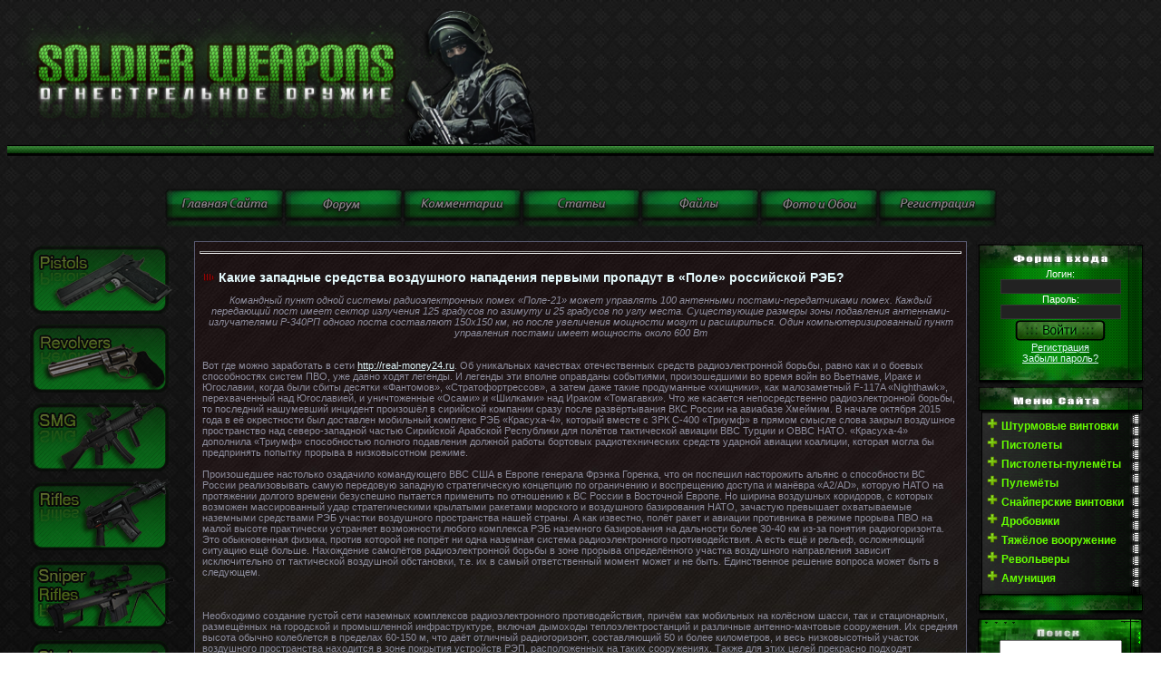

--- FILE ---
content_type: text/html; charset=windows-1251
request_url: https://soldierweapons.ru/newsi/new/511995-kakie-zapadnye-sredstva-vozdushnogo-napadeniya-pervymi-propadut-v-pole-rossiyskoy-reb.html
body_size: 20516
content:
<!DOCTYPE html>
<html xmlns="http://www.w3.org/1999/xhtml"><head> <meta http-equiv="Content-Type" content="text/html; charset=windows-1251" />
<title>Какие западные средства воздушного нападения первыми пропадут в «Поле» российской РЭБ? &raquo; Энциклопедия стрелкового оружия и вооружения</title>
<meta name="description" content="Командный пункт одной системы радиоэлектронных помех «Поле-21» может управлять 100 антенными постами-передатчиками помех. Каждый передающий пост имеет сектор излучения 125 градусов по азимут" />
<meta name="keywords" content="«Поле, помех, может, 340РП, системы, более, радиоэлектронных, воздушного, подавления, можно, также, управления, средств, систем, возможности, могут, траектории, наиболее, имеет, радиоэлектронного" />
<meta name="generator" content="WordPress 4.5.1" />
<meta property="og:site_name" content="Энциклопедия стрелкового оружия и вооружения" />
<meta property="og:type" content="article" />
<meta property="og:title" content="Какие западные средства воздушного нападения первыми пропадут в «Поле» российской РЭБ?" />
<meta property="og:url" content="https://soldierweapons.ru/newsi/new/511995-kakie-zapadnye-sredstva-vozdushnogo-napadeniya-pervymi-propadut-v-pole-rossiyskoy-reb.html" />
<link rel="search" type="application/opensearchdescription+xml" href="https://soldierweapons.ru/engine/opensearch.php" title="Энциклопедия стрелкового оружия и вооружения" />
<link rel="alternate" type="application/rss+xml" title="Энциклопедия стрелкового оружия и вооружения" href="https://soldierweapons.ru/rss.xml" />
<script type="text/javascript" src="/engine/classes/js/jquery.js"></script>
<script type="text/javascript" src="/engine/classes/js/jqueryui.js"></script>
<script type="text/javascript" src="/engine/classes/js/dle_js.js"></script> <script type="text/javascript">
<!--
var dle_root       = '/';
var dle_admin      = '';
var dle_login_hash = '';
var dle_group      = 5;
var dle_skin       = 'soldatt';
var dle_wysiwyg    = '2';
var quick_wysiwyg  = '2';
var dle_act_lang   = ["Да", "Нет", "Ввод", "Отмена", "Сохранить", "Удалить", "Загрузка. Пожалуйста, подождите..."];
var menu_short     = 'Быстрое редактирование';
var menu_full      = 'Полное редактирование';
var menu_profile   = 'Просмотр профиля';
var menu_send      = 'Отправить сообщение';
var menu_uedit     = 'Админцентр';
var dle_info       = 'Информация';
var dle_confirm    = 'Подтверждение';
var dle_prompt     = 'Ввод информации';
var dle_req_field  = 'Заполните все необходимые поля';
var dle_del_agree  = 'Вы действительно хотите удалить? Данное действие невозможно будет отменить';
var dle_spam_agree = 'Вы действительно хотите отметить пользователя как спамера? Это приведёт к удалению всех его комментариев';
var dle_complaint  = 'Укажите текст Вашей жалобы для администрации:';
var dle_big_text   = 'Выделен слишком большой участок текста.';
var dle_orfo_title = 'Укажите комментарий для администрации к найденной ошибке на странице';
var dle_p_send     = 'Отправить';
var dle_p_send_ok  = 'Уведомление успешно отправлено';
var dle_save_ok    = 'Изменения успешно сохранены. Обновить страницу?';
var dle_reply_title= 'Ответ на комментарий';
var dle_tree_comm  = '0';
var dle_del_news   = 'Удалить статью';
var allow_dle_delete_news   = false;

//-->
</script>



<link type="text/css" rel="StyleSheet" href="/templates/soldatt/css/my.css" ><link type="text/css" rel="StyleSheet" href="/templates/soldatt/css/engine.css" > 





<meta name='yandex-verification' content='77db0442e0580b8e' />



      
 <!-- Рек -->


    



<meta name='yandex-verification' content='77db0442e0580b8e' />



 </head><table style="border-collapse: collapse; width: 100%; background-image: url(&quot;//soldierweapons.ru/templates/soldat/shapka_reklama/3.png&quot;); background-repeat: repeat; background-attachment: scroll; background-position: left top; background-clip: border-box; background-origin: padding-box; background-size: auto auto;" width="" align=""><tbody><tr><td><img src="/templates/soldat/shapka_reklama/tork.png
" alt="" height="160" width="633">
 </td>
 <td>







 </td>
 </tr>
 <tr>

 </td>

 </td>

 </td>
 </tr>
 </tbody></table>

 <span id="clock"></td></tr></tbody></table>



<br></a><div align="center"><br><!--%IFEN5%3%--></div><style>  body {  background-image: url("/templates/soldatt/images/image.png.jpeg"  );  background-attachment: fixed;  background-repeat: repeat;  } <style>.effect {FILTER: alpha(opacity=50); -moz-opacity: .50; opacity: .50;}</style> <div align="center"><div align="center"><div align="center"><div align="center">&nbsp;<div align="center"><div align="center"><div align="center"><div align="center"><div align="center"><div align="center"><div align="center"><div align="center"></div></div></div></div><div align="center"><div align="center"><div align="center"><div align="center"></div></div></div></div><div align="center"><div align="center"><div align="center"><div align="center"><a href="/"><div align="center"><a href="/"><img class="effect" onmouseover="this.className='effect1'" onmouseout="this.className='effect'" src="/templates/soldat/images/MiniKnopki/Mini_Glav.png" alt="Оружие,огнестрельное оружие " title="Оружие,огнестрельное оружие" align="" border="0"></a><a href="/forum"><img class="effect" onmouseover="this.className='effect1'" onmouseout="this.className='effect'" src="/templates/soldat/images/MiniKnopki/Mini_Forum.png" alt="Форум об оружии" title="Форум об оружии"  align="" border="0"></a><a href="/index.php?do=lastcomments"><img class="effect" onmouseover="this.className='effect1'" onmouseout="this.className='effect'" src="/templates/soldat/images/MiniKnopki/Mini_Ico_Kom.png" align="" border="0"></a><a href="/publ"><img class="effect" onmouseover="this.className='effect1'" onmouseout="this.className='effect'" src="/templates/soldat/images/MiniKnopki/Mini_Stati.png" alt="Мировое оружие " title="Оружейные статьи" align="" border="0"></a><a href="/load"><img class="effect" onmouseover="this.className='effect1'" onmouseout="this.className='effect'" src="/templates/soldat/images/MiniKnopki/Mini_Faili.png" alt="Журнал оружие" title="Журнал оружие" align="" border="0"></a><a href="/"><img class="effect" onmouseover="this.className='effect1'" onmouseout="this.className='effect'" src="/templates/soldat/images/MiniKnopki/Mini_Ico_Oboi.png" alt="Обои оружия " title="Обои оружия" align="" border="0"></a><a href="/index.php?do=register"><img class="effect" onmouseover="this.className='effect1'" onmouseout="this.className='effect'" src="//soldierweapons.ru//menu/Mini_Rega.png" align="" border="0"></a>
</div></a><div align="center"><div align="center"><div align="center"><div align="center"></div></div></div></div><div align="center"><div align="center"><div align="center"><div align="center"></div></div></div></div><div align="center"><div align="center"><div align="center"><div align="center"></div></div></div></div><a href="../"></a><div align="center"><div align="center"><div align="center"><div align="center"></div></div></div></div><div align="center"><div align="center"><div align="center"><div align="center"></div></div></div></div><div align="center"><div align="center"><div align="center"><div align="center"></div></div></div></div><div align="center"><div align="center"><div align="center"><div align="center"></div></div></div></div><div align="center"><div align="center"><div align="center"><div align="center"></div></div></div></div><a href="../publ"></a><div align="center"><div align="center"><div align="center"><div align="center"></div></div></div></div><div align="center"><div align="center"><div align="center"><div align="center"></div></div></div></div><div align="center"><div align="center"><div align="center"><div align="center"></div></div></div></div></div></div></div></div></div></div><div align="center"></div><div align="center"></div></div></div><style>.effect {FILTER: alpha(opacity=50); -moz-opacity: .50; opacity: .50;}</style> <style>.effect {FILTER: alpha(opacity=50); -moz-opacity: .50; opacity: .50;}</style> <div align="center"></div><style>.effect {FILTER: alpha(opacity=50); -moz-opacity: .50; opacity: .50;}</style> <style>.effect {FILTER: alpha(opacity=50); -moz-opacity: .50; opacity: .50;}</style><style>.effect {FILTER: alpha(opacity=50); -moz-opacity: .50; opacity: .50;}</style> <div align="center"><div align="center"><div align="center"><div align="center">&nbsp;<div align="center"><div align="center"><div align="center"><div align="center"></div></div></div></div></div></div></div></div><!-- <middle> --><table border="0" cellpadding="0" cellspacing="0" width="100%"><tbody><tr><td style="width: 186px; padding: 0pt 0pt 0pt 10px;" valign="top"><!-- <block1> -->
<!-- <bc> -->


<style>.effect {FILTER: alpha(opacity=50); -moz-opacity: .50; opacity: .50;}</style> <div align="center"><a href="/publ/pistol/"><img class="effect" onmouseover="this.className='effect1'" onmouseout="this.className='effect'" src="/templates/soldat/images/Green_Standart/Pistol_v2.png" alt="Пистолеты " title="Пистолеты " align="" border="0"></a>
<a href="/publ/revolvers/"><img class="effect" onmouseover="this.className='effect1'" onmouseout="this.className='effect'" src="/templates/soldat/images/Green_Standart/f1667c1ba4.png" alt="Пистолеты " title="Револьверы " align="" border="0"></a></div><style>.effect {FILTER: alpha(opacity=50); -moz-opacity: .50; opacity: .50;}</style> <div align="center"><a href="/publ/smg/"><img class="effect" onmouseover="this.className='effect1'" onmouseout="this.className='effect'" src="/templates/soldat/images/Green_Standart/Smg_v1.png" alt="Пистолеты пулеметы " title="Пистолеты пулемёты" align="" border="0"></a></div><style><style>.effect {FILTER: alpha(opacity=50); -moz-opacity: .50; opacity: .50;}</style> <div align="center"><a href="/publ/rifles/"><img class="effect" onmouseover="this.className='effect1'" onmouseout="this.className='effect'" src="/templates/soldat/images/Green_Standart/Rifles_v1.png" alt="Винтовки " title="Винтовки" align="" border="0"></a></div><style>.effect {FILTER: alpha(opacity=50); -moz-opacity: .50; opacity: .50;}</style> <div align="center"><a href="/publ/sniper_rifles/"><img class="effect" onmouseover="this.className='effect1'" onmouseout="this.className='effect'" src="/templates/soldat/images/Green_Standart/Snipers_v1.png" alt="Снайперские винтовки " title="Снайперские винтовки " align="" border="0"></a></div><style>.effect {FILTER: alpha(opacity=50); -moz-opacity: .50; opacity: .50;}</style> <div align="center"><a href="/publ/shotguns/"><img class="effect" onmouseover="this.className='effect1'" onmouseout="this.className='effect'" src="/templates/soldat/images/Green_Standart/Shotguns_v1.png" alt="Дробовики " title="Дробовики " align="" border="0"></a></div><style>.effect {FILTER: alpha(opacity=50); -moz-opacity: .50; opacity: .50;}</style> <div align="center"><a href="/publ/machineguns/"><img class="effect" onmouseover="this.className='effect1'" onmouseout="this.className='effect'" src="//soldierweapons.ru/KnopkiNaGlavnoi/Green_Standart/Machine_v1.png" alt="пулемёты " title="пулемёты " align="" border="0"></a></div><style>.effect {FILTER: alpha(opacity=50); -moz-opacity: .50; opacity: .50;}</style> <div align="center"><a href="/publ/rockets/"><img class="effect" onmouseover="this.className='effect1'" onmouseout="this.className='effect'" src="/templates/soldat/images/Green_Standart/Piro_v1.png" alt="Гранатометы " title="Гранатометы " align="" border="0"></a></div>
<style>.effect {FILTER: alpha(opacity=50); -moz-opacity: .50; opacity: .50;}</style> <div align="center"><a href="/publ/patroni"><img class="effect" onmouseover="this.className='effect1'" onmouseout="this.className='effect'" src="/templates/soldat/images/Green_Standart/Ammo_v1.png
" alt="Патроны " title="Патроны " align="" border="0"></a>
<!-- </bc> -->

<!-- </block1> -->
</td><td style="padding: 0px 10px;" valign="top"><table style="border: 1px solid rgb(91, 92, 116);" border="0" cellpadding="5" cellspacing="0" width="100%"><tbody><tr><td style="background:<LODY style="margin: 0px; padding: 0px; background-color: rgb(102, 255, 0);" background="/templates/soldatt/images/fonka.jpg"><!--  -->	<div style="position: absolute;left: 0;bottom: 100%;"></div>				

<!-- Рек начало -->

<!-- Рек конец -->






  
<body>



<hr>
    

    
<div id='dle-content'><div itemscope itemtype="http://schema.org/DataCatalog">
<table border="0" cellpadding="0" cellspacing="0" width="100%" class="eBlock"><tr><td style="padding:3px;"><div class="eTitle" style="text-align:left;"><h1>Какие западные средства воздушного нападения первыми пропадут в «Поле» российской РЭБ?</h1></div>
  




   

    <div class="eMessage" style="text-align:left;clear:both;padding-top:2px;padding-bottom:2px;"><div style="text-align:center;"><i>Командный пункт одной системы 
радиоэлектронных помех «Поле-21» может управлять 100 антенными 
постами-передатчиками помех. Каждый передающий пост имеет сектор 
излучения 125 градусов по азимуту и 25 градусов по углу места. 
Существующие размеры зоны подавления антеннами-излучателями Р-340РП 
одного поста составляют 150х150 км, но после увеличения мощности могут и
 расшириться. Один компьютеризированный пункт управления постами имеет 
мощность около 600 Вт</i></div><br />
<br />
Вот где можно заработать в сети <a href="http://real-money24.ru">http://real-money24.ru</a>.
Об уникальных качествах 
отечественных средств радиоэлектронной борьбы, равно как и о боевых 
способностях систем ПВО, уже давно ходят легенды. И легенды эти вполне 
оправданы событиями, произошедшими во время войн во Вьетнаме, Ираке и 
Югославии, когда были сбиты десятки «Фантомов», «Стратофортрессов», а 
затем даже такие продуманные «хищники», как малозаметный F-117A 
«Nighthawk», перехваченный над Югославией, и уничтоженные «Осами» и 
«Шилками» над Ираком «Томагавки». Что же касается непосредственно 
радиоэлектронной борьбы, то последний нашумевший инцидент произошёл в 
сирийской компании сразу после развёртывания ВКС России на авиабазе 
Хмеймим. В начале октября 2015 года в её окрестности был доставлен 
мобильный комплекс РЭБ «Красуха-4», который вместе с ЗРК С-400 «Триумф» в
 прямом смысле слова закрыл воздушное пространство над северо-западной 
частью Сирийской Арабской Республики для полётов тактической авиации ВВС
 Турции и ОВВС НАТО. «Красуха-4» дополнила «Триумф» способностью полного
 подавления должной работы бортовых радиотехнических средств ударной 
авиации коалиции, которая могла бы предпринять попытку прорыва в 
низковысотном режиме.<br />
<br />
Произошедшее настолько озадачило 
командующего ВВС США в Европе генерала Фрэнка Горенка, что он поспешил 
насторожить альянс о способности ВС России реализовывать самую передовую
 западную стратегическую концепцию по ограничению и воспрещению доступа и
 манёвра «A2/AD», которую НАТО на протяжении долгого времени безуспешно 
пытается применить по отношению к ВС России в Восточной Европе. Но 
ширина воздушных коридоров, с которых возможен массированный удар 
стратегическими крылатыми ракетами морского и воздушного базирования 
НАТО, зачастую превышает охватываемые наземными средствами РЭБ участки 
воздушного пространства нашей страны. А как известно, полёт ракет и 
авиации противника в режиме прорыва ПВО на малой высоте практически 
устраняет возможности любого комплекса РЭБ наземного базирования на 
дальности более 30-40 км из-за понятия радиогоризонта. Это обыкновенная 
физика, против которой не попрёт ни одна наземная система 
радиоэлектронного противодействия. А есть ещё и рельеф, осложняющий 
ситуацию ещё больше. Нахождение самолётов радиоэлектронной борьбы в зоне
 прорыва определённого участка воздушного направления зависит 
исключительно от тактической воздушной обстановки, т.е. их в самый 
ответственный момент может и не быть. Единственное решение вопроса может
 быть в следующем.<br />
<div>&nbsp;</div><br />
<br />
Необходимо создание 
густой сети наземных комплексов радиоэлектронного противодействия, 
причём как мобильных на колёсном шасси, так и стационарных, размещённых 
на городской и промышленной инфраструктуре, включая дымоходы 
теплоэлектростанций и различные антенно-мачтовые сооружения. Их средняя 
высота обычно колеблется в пределах 60-150 м, что даёт отличный 
радиогоризонт, составляющий 50 и более километров, и весь низковысотный 
участок воздушного пространства находится в зоне покрытия устройств РЭП,
 расположенных на таких сооружениях. Также для этих целей прекрасно 
подходят стандартные вышки сотовой связи, которые находятся даже в тех 
местах, где прямая видимость с городских антенно-мачтовых сооружений 
отсутствует.<br />
<br />
Подобная сеть радиоэлектронного противодействия уже 
разработана и может быть доведена до уровня начальной боевой готовности в
 течение ближайших месяцев — пары лет. Речь идёт о наиболее 
перспективном проекте АО «Научно-технический центр радиоэлектронной 
борьбы» — «Поле-21». Данная система представлена огромным количеством 
разнесённых передающих антенн-излучателей радиоэлектронных помех 
Р-340РП, размещённых на вышеуказанных типах сооружений. Они будут 
формировать так называемую интеллектуально управляемую распределённую 
апертуру, где на максимальную мощность излучения радиоэлектронных помех 
будет работать та часть излучателей, в зонах которых окажется наиболее 
многочисленный прорывной эшелон средств воздушного нападения противника.
 Другими словами, в системе РЭБ «Поле-21» будет реализован ещё и принцип
 оптимизации энергетического распределения, позволяющий наиболее верно 
использовать энергетические ресурсы. <br />
<br />
Важность наличия этого 
принципа диктуют такие побочные эффекты Р-340РП, как подавление 
российских потребителей систем глобального позиционирования ГЛОНАСС и 
GPS, ведь основная задача «Поля-21» — выведение из строя всех элементов 
высокоточного оружия, имеющих устройства спутниковой коррекции по каналу
 GPS. Избирательное использование максимальной мощности излучения даст 
возможность сохранить GPS/ГЛОНАСС-координацию многочисленным юнитам и 
гражданским потребителям данных систем, вблизи основных участков 
радиоэлектронного подавления. Постановка помех может осуществляться и в 
строго заданных секторах пролёта средств высокоточного оружия за счёт 
использования определённых излучателей и их поэтапного переключения. 
Благодаря этому негативное воздействие на дружественных потребителей 
минимизируется. Но как для энергетического распределения, так и для 
секторного подавления, «Поле» должно опираться на информацию 
низковысотных радиолокационных обнаружителей и самолётов ДРЛОиУ, 
передающих наземной системе точные координаты сопровождаемых летательных
 аппаратов противника. И более того, «Поле-21» с его хаотичным 
распределением десятков-сотен передатчиков помех требует 
сверхпроизводительного пункта боевого управления, где 
компьютеризированные средства должны получить наиболее чёткие и 
обновляемые топографические карты обширных территорий функционирования 
системы для максимального покрытия с минимальными побочными эффектами.<br />
<br />
Согласно
 информации от источника в Минобороны России, сейчас элементы системы 
«Поле-21» уже устанавливаются на различные объекты, и сеть становится 
плотнее и эффективней: её покрытие увеличивается буквально каждый день. 
Излучатели радиоэлектронных помех Р-340РП интегрируются в 
антенно-мачтовые устройства сотовой связи GSM, при этом запитка 
производится от тех же источников, что и GSM-антенны, что значительно 
облегчает монтаж комплексов, ремонтные работы на объектах, а также ведёт
 к снижению общей массы дополнительного оборудования и кабелей питания 
для «Поля». В случае выхода из строя основных излучателей в качестве 
резервных антенн могут применяться и сами GSM-антенны, апертура которых 
отлично подходит для частот, используемых Р-340РП. Данные элементы 
осуществляют постановку помех на частотах от 1176 до 1575 МГц 
(L-диапазон), куда, помимо GPS/ГЛОНАСС, входят ещё и навигационные 
системы «BeiDou» и «Galileo». Последняя, как известно, может являться 
резервной радионавигационной системой НАТО.<br />
<br />
Интересным качеством 
системы «Поле-21» является невысокая мощность комплексов Р-340РП. Для 
более-менее устойчивого подавления всех приёмников вышеуказанных 
радионавигационных систем в радиусе 80 км достаточно мощности, 
эквивалентной автомобильной радиостанции, т.е. всего 20 Вт. А увеличив 
мощность ещё на 10-15 Вт, можно добиться эффективной дезорганизации 
средств воздушного нападения на средневысотном участке (2-5 км) при 
дальности более 100 км.<br />
<br />
<b>СПИСОК ЭЛЕМЕНТОВ ВЫСОКОТОЧНОГО ОРУЖИЯ 
ОВС СТРАН НАТО, КОТОРЫЕ «ПОПАДАЮТСЯ В СЕТИ» «ПОЛЯ-21», ДОСТАТОЧНО ВЕЛИК,
 ЧТО МОЖЕТ КОРЕННЫМ ОБРАЗОМ ИЗМЕНИТЬ СИТУАЦИЮ НА ТВД В МОМЕНТ ПОПЫТКИ 
ПРОВЕДЕНИЯ СТРАТЕГИЧЕСКОЙ ВОЗДУШНО-КОСМИЧЕСКОЙ НАСТУПАТЕЛЬНОЙ ОПЕРАЦИИ</b><br />
<br />
Зависимость
 вооруженных сил западных государств от систем глобального 
позиционирования просто огромна. Уже практически невозможно привести 
пример крупнокалиберного корректируемого реактивного снаряда РСЗО, 
высокоточной авиабомбы или крылатой ракеты большой дальности, которые не
 были бы оснащены высокоточным GPS-приёмником для возможности резервной 
корректировки траектории в случае, когда головка самонаведения забита 
радиоэлектронными или оптико-электронными помехами, а оптический 
корреляционный сенсор вышел из строя.<br />
<br />
К самым распространённым и 
многочисленным комплексам высокоточного оружия, использующим 
GPS-коррекцию, можно отнести авиационный комплект аэродинамического 
управления со спутниковой корректировкой JDAM. Это «умное» снаряжение 
превращает стандартные свободнопадающие бомбы типа Mk-82/83/84 в 
высокоточные управляемые авиабомбы GBU-31/32/34/35/38, способные ударять
 по объектам противника с точностью КВО около 10-15 метров на удалении 
до 30 км, в зависимости от скорости и высоты полёта носителя. Попадая в 
купол радиоэлектронных помех системы «Поле-21», ИНС свободнопадающей 
«GBU» перестаёт получать поправки от GPS-спутника относительно своей 
траектории полёта, бомба медленно меняет курс из-за встречных и боковых 
порывов ветра, а скорректироваться уже не может. Вот и весь JDAM 
отправляется «в топку»: промах может составить уже не 15, а все 350 или 
850 метров, что также зависит от высоты и скорости сброса, а также 
атмосферных условий. Ни о каком уничтожении укреплённой цели в этом 
случае не может быть и речи.<br />
<br />
Второй вид высокоточного оружия, 
теряющийся в пелене радиоэлектронного противодействия «Поля» — различные
 модификации тактических и стратегических крылатых ракет. Прежде всего, к
 ним относятся: американские тактические КР большой дальности AGM-158A/B
 «JASSM/JASSM-ER» (дальность от 360 до 1200 км), ТКРВБ KEPD-350 
«TAURUS», а также модификации стратегических КР «Томагавк» корабельного и
 подводного базирования — UGM/RGM-109C Block III (дальность 1850 км), 
UGM/RGM-109D Block III (дальность 1250 км) и UGM/RGM-109E Block IV 
(дальность 2400 км). На маршевом участке траектории все эти ракеты во 
многом зависят от коррекции по GPS-каналу. Когда они попадут в зону 
действия сети «Поле-21», связь со спутниками будет утеряна и малейшая 
погрешность бортовой оптико-электронной корреляционной системы TERCOM 
может привести потере ракеты ещё задолго до подлёта к цели.<br />
<br />
К 
третьему виду высокоточного вооружения, подавляемого комплексами 
Р-340РП, можно отнести современный управляемый реактивный снаряд M30 
GMLRS (и его более дальнобойную версию ER MLRS), предназначенный для 
запуска с боевых машин ПУ M270 MLRS и M142 HIMARS, а также 3 наиболее 
высокоточные версии оперативно-тактических баллистических ракет 
семейства ATACMS, которые оснащаются GPS-приёмниками,- MGM-140B, 
MGM-164A и MGM-164B. При этом возможности по подавлению GPS-модулей 
управления реактивными снарядами M30 GMLRS у «Поля-21» гораздо выше, чем
 по радионавигационным приёмникам ОТБР ATACMS. Всё дело в том, что M30 
летят по более настильной траектории, на меньших высотах, где действие 
радиоэлектронных помех от Р-340РП продолжается оставаться достаточно 
высоким, баллистические же ракеты MGM-164A/B поднимаются в верхние слои 
стратосферы, и на нисходящем участке траектории на скоростях более 3М 
очень быстро преодолевают «помеховой» участок. Учитывая снаряжение БЧ 
ATACMS в виде самонаводящихся боевых элементов P31 BAT, способных 
наводится на инфракрасное излучение наземной бронетехники, становится 
понятно, что хирургическая точность этим баллистическим ракетам и не 
нужна. В итоге ракета отклоняется примерно на 400-500 м (работа GPS 
нарушается только на коротком завершающем участке полёта) и СПБЭ, 
разбросанные на высоте в несколько километров, могут спокойно обеспечить
 самонаведение, невзирая на данное некритическое отклонение.<br />
<br />
Оказывает
 действие «Поле-21» и на навигационные возможности беспилотных 
летательных аппаратов и боевой авиации. Ослеплённые помехами 
GPS-приёмники тактических ударных истребителей и стратегических 
бомбардировщиков B-1B, действующих в режиме следования рельефу 
местности, не позволят успешно провести операцию, поскольку бортовые 
РЛС, предназначенные для самостоятельного поиска и уничтожения наземных 
целей, также будут подавляться другими комплексами РЭБ типа «Автобаза» и
 «Красуха-4». В лучшем случае мощная РЛС AN/APQ-164 ракетоносца B-1B 
сможет картографировать земную поверхность лишь на малую дистанцию, 
позволяя как можно быстрее покинуть воздушное пространство нашего 
государства с помощью облёта опасных рубежей ПВО, засечённых системой 
предупреждения об облучении комплекса обороны AN/ALQ-161. Огромная часть
 манипуляций на театре военных действий XXI века производится при 
участии системы GPS, и невозможность её правильной работы приведёт к 
серьёзному изменению прогнозируемой боевой обстановки.<br />
<br />
Система 
РЭБ «Поле-21» имеет большой модернизационный потенциал. Несколько раз мы
 возвращались к рассмотрению возможности разработки и серийного 
производства дирижаблей дальнего радиолокационного обнаружения и 
управления для оперативного обнаружения низколетящих малозаметных СКР и 
БПЛА и целеуказания зенитно-ракетным комплексам дальнего радиуса 
действия. По аналогичной концепции можно поступить и с «Полем-21», кроме
 того, стандартные излучающие радиоэлектронные помехи антенны могут быть
 заменены на АФАР-излучатели, каждый из которых способен прицельно 
подавлять отдельные СВН или их группы в узком секторе воздушного 
пространства. Размещение на дирижабле увеличит радиогоризонт до 
нескольких сотен километров, сделав «Поле-21» в десятки раз продуктивней
 над удалёнными территориями, где вышки сотовых операторов и другая 
связная инфраструктура ещё не возведена.<br />
<br />
«Поле-21» разительно 
отличается от других средств РЭБ и тем, что идентифицировать её, в 
отличие от других мобильных систем РЭБ, практически невозможно: 
компактные излучающие модули никак не выделяются на фоне антенн GSM и 
различных АМС, которые в одном только ЗВО присутствуют в количестве 
нескольких десятков тысяч единиц. Командование НАТО будет почти не 
осведомлено о точках развёртывания элементов Р-340РП, и даже самые 
продвинутые западные средства радиоэлектронной разведки навряд ли 
поправят ситуацию.

        
        
        
 
     
        
        
        
        
         



    
    
    <font color="#F8F8FF"><div style="text-align: left;"><span style="font-weight: bold;">  

    
    
    
    
<br>Вас заинтересует</span></font></div> 
<br><li><a href="https://soldierweapons.ru/newsi/new/511624-perspektivnaya-mezhvoyskovaya-m.html">Перспективная межвойсковая многоканальная система РЭБ от КРЭТ заведёт в тупик планы США по БГУ</a></li>
<li><a href="https://soldierweapons.ru/newsi/new/510411-zontik-dlya-voysk-pokitayski.html">Зонтик для войск по-китайски</a></li>
<li><a href="https://soldierweapons.ru/newsi/new/506454-sovremennym-rossiyskim-sredstva.html">Современным российским средствам РЭБ под силу «вырубить</a></li>
<li><a href="https://soldierweapons.ru/newsi/new/503655-kompleks-radiotehnicheskoy-razv.html">Комплекс радиотехнической разведки 85В6-А «Вега</a></li>
<li><a href="https://soldierweapons.ru/newsi/new/501870-sistemu-glonass-protestiruyut-n.html">Систему ГЛОНАСС протестируют на пригодность к войне</a></li>

<br>


<br>

<br>
<div class="eDetails" style="clear:both;">Категория: <a href="https://soldierweapons.ru/newsi/">Военная политика</a> / <a href="https://soldierweapons.ru/newsi/new/">new</a>|Просмотров: 611 | Добавил: <a onclick="ShowProfile('Vangan', 'https://soldierweapons.ru/user/Vangan/', '0'); return false;" href="https://soldierweapons.ru/user/Vangan/">Vangan</a> | Дата: 4-09-2016, 22:34 |  |  | <a href="/?do=forum&act=discuss&nid=511995">Дополнить статью!</a> 
<br>Рейтинг: <div itemprop="aggregateRating" itemscope itemtype="http://schema.org/AggregateRating">
                <div id='ratig-layer-511995'><div class="rating">
        <ul class="unit-rating">
        <li  class="current-rating" style="width:68px;">4</li>
        <li><a href="#" title="Плохо" class="r1-unit" onclick="doRate('1', '511995'); return false;">1</a></li>
        <li><a href="#" title="Приемлемо" class="r2-unit" onclick="doRate('2', '511995'); return false;">2</a></li>
        <li><a href="#" title="Средне" class="r3-unit" onclick="doRate('3', '511995'); return false;">3</a></li>
        <li><a href="#" title="Хорошо" class="r4-unit" onclick="doRate('4', '511995'); return false;">4</a></li>
        <li itemprop="bestRating"><a href="#" title="Отлично" class="r5-unit" onclick="doRate('5', '511995'); return false;">5</a></li>
        </ul>
</div></div><div style="float:left;width:120px;"><span itemprop="reviewCount" id="vote-num-id-511995">1</span> <span itemprop="ratingValue">0</span><meta itemprop="worstRating" content="0"/></div>
                 </div>
 </div></td></tr></table><br /> 
 
    
   
    
<meta itemprop="name" content="Какие западные средства воздушного нападения первыми пропадут в «Поле» российской РЭБ?">
</div></div>
<script type="text/javascript">
<!--
var _acic={dataProvider:10};(function(){var e=document.createElement("script");e.type="text/javascript";e.async=true;e.src="https://www.acint.net/aci.js";var t=document.getElementsByTagName("script")[0];t.parentNode.insertBefore(e,t)})()
//-->
</script>
<!--a8ef06ea--><!--a8ef06ea-->



  
    
    
    

<!--  --></td></tr></tbody></table></td><td style="width: 186px; padding: 0pt 10px 0pt 0pt;" valign="top"><!-- <block1170> --><table border="0" cellpadding="0" cellspacing="0" width="186"><tbody><tr><td style="background: url(&quot;/templates/soldatt/images/Green_Plitka/verx.png&quot;) repeat scroll 0% 0% transparent; font-size: 10px;" align="center" height="30"><b><!-- <bt> --><!-- </bt> --></b></td></tr><tr><td style="background: url(&quot;/templates/soldatt/images/Green_Plitka/center.png&quot;) repeat scroll 0% 0% transparent; padding: 0pt 5px;"><!-- <bc> --><style type="text/css">
.reg_form form .loginbar div input {
		background-color: #333333 1px solid;
	background-color:#222222;
color:#FFFFFF;
}
</style>


  
  
  

  
  
  
 <center>
  <div class="reg_form">
<form method="post" action="">
<div class="loginbar">
<span style="color: rgb(255, 255, 255);">Логин:</span> <div><input type="text"class="f_input" style="border:#333333 1px solid; background-color:#222222"  name="login_name" /></div>
<span style="color: rgb(255, 255, 255);">Пароль: </span> <div><input type="password" class="f_input" style="border:#333333 1px solid; background-color:#222222" name="login_password" /></div>


<input name="login" type="hidden" id="login" value="submit" />
<input name="image" type="image" src="/templates/soldatt/images/send.png"></center>


</button>

	<center>	<span class="registration"><a href="https://soldierweapons.ru/index.php?do=register">Регистрация</a></span>
<br><span class="registration"><a href="{$link_lost}">Забыли пароль?</a></span></center>

</div>
</form>
</div>
  
  
  
  
 
  
  
  
 
  
  
  
  
  
  <!---
  
  
					<form action="" name="searchform" method="post">
	<div class="loginbar">
	
	
		<input type="text" id="login" name="user_login" value="E-mail" onblur="javascript: if(this.value == '') {this.value = 'E-mail';}" onfocus="javascript: if(this.value == 'E-mail') {this.value = '';}"/>
	
		
		<input type="password" id="password" name="user_pwd" value="Пароль" onblur="javascript: if(this.value == '') {this.value = 'Пароль';}" onfocus="javascript: if(this.value == 'Пароль') {this.value = '';}"/>
		
		
        <input type="hidden" name="remote" value="1">
        <input type="hidden" name="referer" value="">
		<input type="submit" value="" id="login-submit"/>
		<span class="registration"><a href="https://soldierweapons.ru/index.php?do=register">Регистрация</a></span>
	</div>
</form>--->
  
  
  




<!---

{main}
<form method="post">
<a href="/index.php?do=register"><input type="image" src="/templates/soldatt/images/sign-button.png"></a>
<input class="autor-input" type="text" name="login_name" value="Логин" onFocus="if(this.value=='Логин')this.value=''" onBlur="if(this.value=='')this.value='Логин'">
<input class="autor-input" type="password" name="login_password" value="123456" onFocus="if(this.value=='123456')this.value=''" onBlur="if(this.value=='')this.value='123456'">
<input type="image" name="image" src="/templates/soldatt/images/login-button.png">
<input name="login" type="hidden" id="login" value="submit">
</form>  
            




---><!-- </bc> --></td></tr><tr><td><img src="/templates/soldatt/images/Green_Plitka/nizz.png" border="0"></td></tr></tbody></table><!-- </block1170> --><!-- <block1465> -->
<table border="0" cellpadding="0" cellspacing="0" width="186">
<tbody><tr><td style="background: url(&quot;/templates/soldatt/images/Green_Plitka/nova/verx.png&quot;) repeat scroll 0% 0% transparent; font-size: 10px;" align="center" height="30"><b><!-- <bt> --><!-- </bt> --></b></td></tr>
<tr><td style="background: url(&quot;/templates/soldatt/images/Green_Plitka/nova/center.png&quot;) repeat scroll 0% 0% transparent; padding: 0pt 5px;"><!-- <bc> --><div style="display: inline;" id="menuDiv"><ul id="tmenu0" style="margin-left: 4px;">
</ul><div align="center"><span style="color: rgb(102, 255, 0);"></span></b></span></div><ul id="tmenu0" style="margin-left: 4px;"><span style="color: rgb(102, 255, 0);"><b><span style="font-weight: bold; color: rgb(102, 255, 0);"> </span></b></span> 
<ul> 

</ul> 
<li><font color="#66ff00"><span style="font-weight: bold;">Штурмовые винтовки</span></font> 
<ul> 
 <div style="text-align: center;"><font color="#66ff00"><span style="color: rgb(102, 255, 0);">Сша

</span><br style="font-weight: bold;"></font></div><div style="texurmovye_vintovki/300008-colt-m4.html" target="_blank" rel="nofollow">Colt M4 </a><br><a href="/publ/rifles/shturmovye_vintovki/300005-colt-m16.html" target="_blank" rel="nofollow">Colt M16</a><br><a href="/publ/bushmaster_m17/1-1-0-3" target="_blank" rel="nofollow"> bushmaster_m17</a><br>
<a href="/publ/rifles/500058-sw-mp-15.html" target="_blank" rel="nofollow"> S&W MP-15</a>
<br><a href="/publ/rifles/shturmovye_vintovki/500059-kel-tec-su-16.html" target="_blank" rel="nofollow">Kel-tec "SU-16"</a>
<br><a href="/publ/rifles/shturmovye_vintovki/500063-magpul-masada-bushmaster-acr.html" target="_blank" rel="nofollow">Bushmaster ACR</a>
<br><a href="/publ/rifles/shturmovye_vintovki/500065-z-m-weapons-lr-300-para-usa-ttr.html" target="_blank" rel="nofollow">Z-M Weapons "LR-300"</a>

</font>
<br><span style="color: rgb(102, 255, 0);">Сингапур
<br><a href="/publ/rifles/shturmovye_vintovki/500072-sar-21.html" target="_blank" rel="nofollow">SAR-21

<br><span style="color: rgb(102, 255, 0);">Япония
<br><a href="/publ/rifles/500107-avtomat-shturmovaya-vintovka-howa-type-89.html" target="_blank" rel="nofollow">Howa Type-89

<br><div align="center"><font color="#66ff00">Канада
</span></font></div>

<a href="/publ/rifles/shturmovye_vintovki/500066-diemaco-c7.html" target="_blank" rel="nofollow">Diemaco C7
<br><a href="/publ/rifles/shturmovye_vintovki/500069-diemaco-c8.html" target="_blank" rel="nofollow">Diemaco C8</a>

<br><font color="#66ff00">Италия
<br><a href="/publ/rifles/shturmovye_vintovki/500106-avtomat-shturmovaya-vintovka-arx-160.html" target="_blank" rel="nofollow">Beretta ARX-160

<br><font color="#66ff00">Бразилия
<br><a href="/publ/rifles/shturmovye_vintovki/500146-avtomat-shturmovaya-vintovka-lapa-fa-03.html" target="_blank" rel="nofollow">LAPA FA 03
<br><div align="center"><font color="#66ff00"><span style="color: rgb(102, 255, 0);">Бельгия
</span></font></div>

<font color="#66ff00"><a href="/publ/fn_fnc/1-1-0-16" target="_blank" rel="nofollow">FN FNC
 </a><br><a href="/publ/rifles/shturmovye_vintovki/300001-fn-scar.html" target="_blank" rel="nofollow">FN SCAR </a><br><a href="/publ/rifles/shturmovye_vintovki/300010-fn-2000.html" target="_blank" rel="nofollow">Fn F2000
 </a><br></font>
<div align="center"><font color="#66ff00"><span style="color: rgb(102, 255, 0);">Иран</span><br></font></div>
</a><a href="/publ/rifles/shturmovye_vintovki/500172-avtomat-shturmovaya-vintovka-khaybar-kh2002.html" target="_blank" rel="nofollow">Khaybar KH2002
<div align="center"><font color="#66ff00"><span style="color: rgb(102, 255, 0);">Россия</span><br></font></div>

</a><br><a href="/publ/rifles/shturmovye_vintovki/300126-9a-91.html" target="_blank" rel="nofollow">9А-91
<div style="text-align: center;"><font color="#66ff00"><a href="/publ/rifles/shturmovye_vintovki/300161-as_quot_val_quot.html" target="_blank" rel="nofollow">АС "Вал" </a><br><a href="/publ/rifles/shturmovye_vintovki/300014-aek-971.html" target="_blank" rel="nofollow">АЕК-971
</a><br><a href="/publ/rifles/shturmovye_vintovki/300125-sr-3-vixr.html" target="_blank" rel="nofollow">СР-3 "Вихрь"
<br><a href="/publ/rifles/shturmovye_vintovki/500178-avtomat-shturmovaya-vintovka-ash-127.html" target="_blank" rel="nofollow">АШ-12
<br><a href="/publ/rifles/shturmovye_vintovki/500138-avtomat-shturmovaya-vintovka-a-91-a-91m.html" target="_blank" rel="nofollow">A-91 | A-91M
<br><a href="/publ/rifles/shturmovye_vintovki/500080-aks-74u.html" target="_blank" rel="nofollow">АКС-74У
<br><a href="/publ/rifles/shturmovye_vintovki/500079-ak-74-ak-74m.html" target="_blank" rel="nofollow">AK-74 | AK-74M
<br><a href="/publ/rifles/shturmovye_vintovki/500088-akmsu.html" target="_blank" rel="nofollow">AKMSU
 </a><br><a href="/publ/rifles/shturmovye_vintovki/300013-ah-94-abakan.html" target="_blank" rel="nofollow"><span style="color: rgb(102, 255, 0);"></span></a><span style="color: rgb(102, 255, 0);"><a href="/publ/rifles/shturmovye_vintovki/300024-oc-14-groza.html" target="_blank" rel="nofollow">ОЦ-14 "Гроза"</a><br></span><a href="/publ/rifles/shturmovye_vintovki/300013-ah-94-abakan.html" target="_blank" rel="nofollow">AH-94 "Абакан"
</a><a href="/publ/rifles/shturmovye_vintovki/300011-hk-g36c.html" target="_blank" rel="nofollow"><br></a><a href="/publ/rifles/shturmovye_vintovki/300011-hk-g36c.html" target="_blank" rel="nofollow">
</a><a href="/publ/rifles/shturmovye_vintovki/300021-avtomaty-kalashnikova.html" target="_blank" rel="nofollow">Автоматы Калашникова 
 </a><br></font>
<div align="center"><font color="#66ff00"><span style="color: rgb(102, 255, 0);">Сербия
<br><a href="/publ/rifles/shturmovye_vintovki/500167-avtomat-shturmovaya-vintovka-zastava-m21.html" target="_blank" rel="nofollow">Zastava M21
<div align="center"><font color="#66ff00"><span style="color: rgb(102, 255, 0);">Германия
<br><a href="/publ/rifles/shturmovye_vintovki/300111-hk-g3.html" target="_blank" rel="nofollow">HK G3
<br><a href="/publ/rifles/shturmovye_vintovki/300110-hk-33.html" target="_blank" rel="nofollow">HK 33

<br><a href="/publ/rifles/shturmovye_vintovki/300107-hk-53.html" target="_blank" rel="nofollow">HK 53
<br><a href="/publ/hk_416/1-1-0-20" target="_blank" rel="nofollow">HK 416
<br></a><a href="/publ/rifles/shturmovye_vintovki/300102-hk-g36.html" target="_blank" rel="nofollow">HK G36
<br></a><a href="/publ/rifles/shturmovye_vintovki/300011-hk-g36c.html" target="_blank" rel="nofollow">HK G36C
<br></a><a href="/publ/rifles/shturmovye_vintovki/500073-hk-g11.html" target="_blank" rel="nofollow">HK G11
<br></a></span>Франция
</font><br><div align="center"><font color="#66ff00"><span style="color: rgb(102, 255, 0);"><a href="/publ/rifles/shturmovye_vintovki/300102-hk-g36.html" target="_blank" rel="nofollow"><span style="color: rgb(102, 255, 0);"></span></a><span style="color: rgb(102, 255, 0);"><a href="/publ/rifles/shturmovye_vintovki/300004-famas.html" target="_blank" rel="nofollow">Famas
</a></span></span></font></div>
<font color="#66ff00"><span style="color: rgb(102, 255, 0);"></span><span style="color: rgb(102, 255, 0);"><a href="/publ/rifles/shturmovye_vintovki/300004-famas.html" target="_blank" rel="nofollow"><span style="color: rgb(102, 255, 0);">Хорватия
<br></span></a><span style="color: rgb(102, 255, 0);"><a href="/publ/rifles/shturmovye_vintovki/300018-vhs.html" target="_blank" rel="nofollow">VHS </a><br><a href="/publ/rifles/shturmovye_vintovki/300018-vhs.html" target="_blank" rel="nofollow"><span style="color: rgb(102, 255, 0);">Израиль
</span></a><span style="color: rgb(102, 255, 0);"><br>

</span></span></span><span style="color: rgb(102, 255, 0);"><span style="color: rgb(102, 255, 0);"><span style="color: rgb(102, 255, 0);"><a href="/publ/rifles/shturmovye_vintovki/300017-galil.html" target="_blank" rel="nofollow">IMI Galil

</a>
<br><a href="/publ/rifles/shturmovye_vintovki/500073-hk-g11.html" target="_blank" rel="nofollow">TAR-21</span></span></span></a><br><span style="color: rgb(102, 255, 0);"><span style="color: rgb(102, 255, 0);"><span style="color: rgb(102, 255, 0);"><a href="/publ/rifles/shturmovye_vintovki/300019-imi-tavor.html" target="_blank" rel="nofollow">IMI Tavor</a></span></span></span></font></div>
<font color="#66ff00">Швейцария</font><br><div align="center"><font color="#66ff00"><span style="color: rgb(102, 255, 0);"></span><a href="/publ/rifles/shturmovye_vintovki/300007-sig-550.html" target="_blank" rel="nofollow">Sig 550</a><br></font></div>

<div align="center"><font color="#66ff00"><a href="/publ/rifles/shturmovye_vintovki/300022-sig-sg-552.html" target="_blank" rel="nofollow">Sig SG 552
</a><br><span style="color: rgb(102, 255, 0);">Китай</span><br></font></div>
<font color="#66ff00"><a href="/publ/rifles/shturmovye_vintovki/300025-qbz-45.html" target="_blank" rel="nofollow">QBZ-45 </a><br></font><div align="center"><font color="#66ff00"><span style="color: rgb(102, 255, 0);">Англия</span><br></font></div>

<font color="#66ff00"><a href="/publ/rifles/shturmovye_vintovki/300006-sa80l85.html" target="_blank" rel="nofollow">SA80L85</a><br></font><span style="color: rgb(102, 255, 0);">Чехия</span><br><div align="center"><font color="#66ff00"><a href="/publ/rifles/shturmovye_vintovki/300096-cz-805.html" target="_blank" rel="nofollow">CZ 805</a><br><span style="color: rgb(102, 255, 0);">Австрия</span><br></font></div>
<font color="#66ff00"><a href="/publ/rifles/shturmovye_vintovki/300012-steyr-aug.html" target="_blank" rel="nofollow">Steyr AUG </a><br><br></font>
</div></div></ul></li> 
<li><font color="#66ff00"><span style="font-weight: bold;">Пистолеты</span></font> 
<ul> 

 <div style="text-align: center;"><font color="#66ff00"><span style="color: rgb(102, 255, 0);">Сша

</span><br style="font-weight: bold;"></font></div><div style="text-align: center;"><font color="#66ff00"><a href="/publ/300039-5-1-0-39.html" target="_blank" rel="nofollow">Desert Eagle</a></font><font color="#66ff00"><br><a href="/publ/300047-fn-fnp.html" target="_blank" rel="nofollow">FN FNP </a></font><font color="#66ff00"><br><a href="/publ/300048-fn-five-seven.html" target="_blank" rel="nofollow">FN Five-SeveN </a></font>
<font color="#66ff00"></font>
<br><a href="/publ/pistol/pistol5/500121-pistolet-coltm1911.html" target="_blank" rel="nofollow">Colt М1911
 </a>
<br><a href="/publ/pistol/pistol5/500120-pistolet-asp.html" target="_blank" rel="nofollow">ASP
 </a>
<br><a href="/publ/pistol/pistol5/500041-smith-wesson-military-and-police.html" target="_blank" rel="nofollow">Smith & Wesson </a></font>
<br><a href="/publ/pistol/pistol5/500042-smith-wesson-self-defense.html" target="_blank" rel="nofollow">Self Defense </a></font>
<br><a href="/publ/pistol/pistol5/500043-smith-wesson-sigma.html" target="_blank" rel="nofollow">Sigma </a></font>
 <div style="text-align: center;"><font color="#66ff00"><span style="color: rgb(102, 255, 0);">Германия
<br><a href="/publ/300064-walther-p99.html" target="_blank" rel="nofollow">Walther P99 </a>

<br><a href="/publ/300043-hk-mark-23.html" target="_blank" rel="nofollow">HK Mark 23 </a>
<br><a href="/publ/300156-usp.html" target="_blank" rel="nofollow">HK USP </a>
<br><a href="/publ/pistol/pistol5/500124-pistolet-walter-pp.html" target="_blank" rel="nofollow">Walter PP </a>
<br><a href="/publ/300042-hk-45.html" target="_blank" rel="nofollow">HK 45
 </a>
<br><a href="/publ/pistol/pistol5/500044-walther-pps.html" target="_blank" rel="nofollow">Walther PPS </a>
<div style="text-align: center;"><span style="color: rgb(102, 255, 0);">Россия
<br><a href="/publ/300133-pistolet-makarova.html" target="_blank" rel="nofollow">ПМ </a>
<br><a href="/publ/300132-tt-tulskij-tokarev.html" target="_blank" rel="nofollow">ТТ </a>
<br><a href="/publ/300137-pss.html" target="_blank" rel="nofollow">ПСС</a>
<br><a href="/publ/300053-psm.html" target="_blank" rel="nofollow">PSM </a>
<br><a href="/publ/300134-avtomaticheskij-pistolet-stechkina-aps.html" target="_blank" rel="nofollow">АПС </a>

<br><a href="/publ/300136-gsh-18.html" target="_blank" rel="nofollow">ГШ-18 </a>
<br><a href="/publ/300135-gyurza.html" target="_blank" rel="nofollow">Гюрза </a>
<br><a href="/publ/pistol/pistol5/500177-pistolet-mr-443-pya-grach.html" target="_blank" rel="nofollow">MP 443 "Грач" </a>
<br><a href="/publ/pistol/pistol5/500176-pistolet-oc-23-drotik.html" target="_blank" rel="nofollow">ОЦ-23 Дротик</a>
<br><a href="/publ/pistol/pistol5/500170-pistolet-oc-27-psa-berdysh.html" target="_blank" rel="nofollow">ОЦ-27 | ПСА "Бердыш"</a>
<br><a href="/publ/pistol/pistol5/500168-pistolet-oc-33-pernach.html" target="_blank" rel="nofollow">ОЦ-33 "Пернач"</a>
<br><a href="/publ/pistol/pistol5/500165-pistolet-mr-446-viking.html" target="_blank" rel="nofollow">МР-446 Викинг</a>
<br><a href="/publ/pistol/pistol5/500164-pistolet-mr-448-skif.html" target="_blank" rel="nofollow">МР-448 Скиф</a>
<div style="text-align: center;"><span style="color: rgb(102, 255, 0);">Италия
<br><a href="/publ/300045-beretta-cougar-8000.html" target="_blank" rel="nofollow">Beretta Cougar 8000 </a>
<br><a href="/publ/pistol/pistol5/500040-beretta-92.html" target="_blank" rel="nofollow">Beretta 92 </a>
<br><a href="/publ/300044-beretta-92fs-elite.html" target="_blank" rel="nofollow">Beretta 92FS Elite </a>
<br><span style="color: rgb(102, 255, 0);">Украина
<br><a href="http://soldierweapons.ru/publ/pistol/pistol5/500151-pistolet-fort-12.html" target="_blank" rel="nofollow">Форт 12  </a>
<div style="text-align: center;"><span><span style="color: rgb(102, 255, 0);">Швейцария
<br><a href="/publ/300041-sig-sauer-p226.html" target="_blank" rel="nofollow">SIG Sauer P226 </a>
<div style="text-align: center;"><span style="color: rgb(102, 255, 0);">Чехия
<br><a href="/publ/pistol/pistol5/500125-pistolet-cz-75.html" target="_blank" rel="nofollow">Cz 75</a>
<div style="text-align: center;"><span style="color: rgb(102, 255, 0);">Австрия
<br><a href="/publ/300049-glock-17.html" target="_blank" rel="nofollow">Glock 17 </a>
<br><a href="/publ/pistol/pistol5/500112-pistolet-glock-2627282930333639-subcompact.html" target="_blank" rel="nofollow">Семейство Glock 26-39 </a>
<br><a href="/publ/300050-glock-18.html" target="_blank" rel="nofollow">Glock 18 </a>
<br><a href="/publ/300051-glock-19.html" target="_blank" rel="nofollow">Glock 19 </a>
<div style="text-align: center;"><span><span style="color: rgb(102, 255, 0);">Бразилия
<br><a href="/publ/300088-fn-browning-hi-power-hp.html" target="_blank" rel="nofollow">FN Browning </a>
<br><a href="/publ/300086-taurus-247.html" target="_blank" rel="nofollow">Taurus 24/7 </a>
</span></span></div></span></div></span></span></div></span></div></span></div></span></font></div></div></ul></li><li><font color="#66ff00"><span style="font-weight: bold;">Пистолеты-пулемёты</span></font><ul><div style="text-align: center;"><font color="#66ff00"><span style="color: rgb(102, 255, 0);"><div style="text-align: center;"><span style="color: rgb(102, 255, 0);"><div style="text-align: center;"><div style="text-align: center;"><span style="color: rgb(102, 255, 0);"><span><span style="color: rgb(102, 255, 0);"><div style="text-align: center;"><span style="color: rgb(102, 255, 0);"><span style="color: rgb(102, 255, 0);">
</span>
</span><div align="center"><span style="color: rgb(102, 255, 0);"><span style="color: rgb(102, 255, 0);">Германия
<br><a href="/publ/300034-hk-mp5.html" target="_blank" rel="nofollow">HK MP5 </a>
<br><a href="/publ/smg/smg3/500182-pistolet-pulemet-walther-mpl-mpk.html" target="_blank" rel="nofollow">Walther MPL </a>
<br><a href="/publ/300032-hk-ump.html" target="_blank" rel="nofollow">Hk UMP </a>

<br><a href="/publ/300031-hk-mp7.html" target="_blank" rel="nofollow">HK MP7 </a>
<div align="center"><span style="color: rgb(102, 255, 0);"><span style="color: rgb(102, 255, 0);">Италия
<br><a href="/publ/smg/smg3/500157-pistolet-pulemet-beretta-m12.html" target="_blank" rel="nofollow">Beretta М12 </a>

<div align="center"><span style="color: rgb(102, 255, 0);"><span style="color: rgb(102, 255, 0);">Польша
<br><a href="/publ/smg/smg3/500183-pistolet-pulemet-pm-98-pm-06.html" target="_blank" rel="nofollow">PM-98 | PM-06 </a>

<div align="center"><span style="color: rgb(102, 255, 0);"><span style="color: rgb(102, 255, 0);">Хорватия
<br><a href="/publ/smg/smg3/500141-pistolet-pulemet-agram-2000.html" target="_blank" rel="nofollow">AGRAM 2000 </a>

<br><span style="color: rgb(102, 255, 0);">Финляндия
<br><a href="/publ/smg/smg3/500111-pistolet-pulemet-jati-matic-gg-95-pdw.html" target="_blank" rel="nofollow">Jati-Matic</a>

<br><span style="color: rgb(102, 255, 0);">Бельгия
<br><a href="/publ/smg/smg3/500098-fn-p90.html" target="_blank" rel="nofollow">FN P90</a>

</span></span><div align="center"><span style="color: rgb(102, 255, 0);"><span style="color: rgb(102, 255, 0);"><span style="color: rgb(102, 255, 0);">Россия
<br><a href="/publ/300123-oc-2-kiparis.html" target="_blank" rel="nofollow">ОЦ-2 </a>
<br><a href="/publ/smg/smg3/300116-3-1-0-116.html" target="_blank" rel="nofollow">ПП-90 </a>
<br><a href="/publ/300117-pp-91-kedr-i-klin.html" target="_blank" rel="nofollow">ПП-91 </a>
<br><a href="/publ/300119-pp-93.html" target="_blank" rel="nofollow">ПП-93 </a>
<br><a href="/publ/300120-pp-90m1.html" target="_blank" rel="nofollow">ПП-90М1 </a>
<br><a href="/publ/smg/smg3/300123-oc-2-kiparis.html" target="_blank" rel="nofollow">ОЦ-2 "Кипарис"</a>

<br><a href="/publ/300122-aek-919-k-kashtan.html" target="_blank" rel="nofollow">АЕК-919 </a>

<br><a href="/publ/300121-pp-2000.html" target="_blank" rel="nofollow">ПП-2000 </a>
<br><a href="/publ/300038-vityaz.html" target="_blank" rel="nofollow">ПП Vityaz </a>
<br><a href="/publ/300037-bizon.html" target="_blank" rel="nofollow">ПП Bizon </a>
<br><a href="/publ/300124-sr-2-veresk.html" target="_blank" rel="nofollow">СР-2 "Вереск" </a>
</span></span></span><div align="center"><span style="color: rgb(102, 255, 0);"><span style="color: rgb(102, 255, 0);"><span style="color: rgb(102, 255, 0);"><span style="color: rgb(102, 255, 0);">Израиль
<br><a href="/publ/300026-imi-uzi.html" target="_blank" rel="nofollow">IMI UZI </a>
</span></span></span></span><div align="center"><span style="color: rgb(102, 255, 0);"><span style="color: rgb(102, 255, 0);"><span style="color: rgb(102, 255, 0);"><span style="color: rgb(102, 255, 0);"><span style="color: rgb(102, 255, 0);">Австрия
<br><a href="/publ/300033-steyr-tmp.html" target="_blank" rel="nofollow">Steyr TMP </a>

</span></span></span></span></span><div align="center"><span style="color: rgb(102, 255, 0);"><span style="color: rgb(102, 255, 0);"><span style="color: rgb(102, 255, 0);"><span style="color: rgb(102, 255, 0);"><span style="color: rgb(102, 255, 0);"><span style="color: rgb(102, 255, 0);">Чехия
<br><a href="/publ/300035-scorpion.html" target="_blank" rel="nofollow">Scorpion </a>

<br><a href="/publ/300092-scorpion-evo-iii.html" target="_blank" rel="nofollow">Scorpion EVO III </a>
</span></span></span></span></span></span><div align="center"><span style="color: rgb(102, 255, 0);"><span style="color: rgb(102, 255, 0);"><span style="color: rgb(102, 255, 0);"><span style="color: rgb(102, 255, 0);"><span style="color: rgb(102, 255, 0);"><span style="color: rgb(102, 255, 0);"><span style="color: rgb(102, 255, 0);">Сша
<br><a href="/publ/300036-kriss-super-v.html" target="_blank" rel="nofollow">Kriss Super V </a>
<br><a href="/publ/smg/smg3/500101-ruger-mp9.html" target="_blank" rel="nofollow">Ruger MP9</a>
<br><a href="/publ/smg/smg3/500100-ingram-mac-10-m11.html" target="_blank" rel="nofollow">Ingram MAC-10 | M11</a>
</span></span></span></span></span></span></span></div></div></div></div></div></div></div></span></span></span></div></div></span></div></span></font></div></ul></li><li><font color="#66ff00"><span style="font-weight: bold;">Пулемёты</span></font><ul><div style="text-align: center;"><font color="#66ff00"><span style="color: rgb(102, 255, 0);"><div style="text-align: center;"><span style="color: rgb(102, 255, 0);"><div style="text-align: center;"><div style="text-align: center;"><span style="color: rgb(102, 255, 0);"><span><span style="color: rgb(102, 255, 0);"><div style="text-align: center;"><div align="center"><div align="center"><div align="center"><div align="center"><div align="center"><div align="center"><span style="color: rgb(102, 255, 0);"><span style="color: rgb(102, 255, 0);"><span style="color: rgb(102, 255, 0);"><span style="color: rgb(102, 255, 0);"><span style="color: rgb(102, 255, 0);"><span style="color: rgb(102, 255, 0);"><span style="color: rgb(102, 255, 0);">
</span></span></span></span></span></span></span><div align="center"><span style="color: rgb(102, 255, 0);"><span style="color: rgb(102, 255, 0);"><span style="color: rgb(102, 255, 0);"><span style="color: rgb(102, 255, 0);"><span style="color: rgb(102, 255, 0);"><span style="color: rgb(102, 255, 0);"><span style="color: rgb(102, 255, 0);"><span style="color: rgb(102, 255, 0);">Россия
<br><a href="/publ/300152-pk.html" target="_blank" rel="nofollow">ПК </a>
<br><a href="/publ/300148-rpk.html" target="_blank" rel="nofollow">РПК </a>
<br><a href="/publ/300153-rpd.html" target="_blank" rel="nofollow">РПД </a>

<br><a href="/publ/300138-pkp-pecheneg.html" target="_blank" rel="nofollow">ПКП "Печенег" </a>
<br><a href="/publ/machineguns/machineguns9/500055-aek-999-barsuk.html" target="_blank" rel="nofollow">АЕК-999 "Барсук" </a>

<br><span style="color: rgb(102, 255, 0);">Израиль
<br><a href="http://soldierweapons.ru/publ/machineguns/machineguns9/500052-negev-negev.html" target="_blank" rel="nofollow">Negev | Негев </a>
</span></span></span></span></span></span></span></span><div align="center"><span style="color: rgb(102, 255, 0);"><span style="color: rgb(102, 255, 0);"><span style="color: rgb(102, 255, 0);"><span style="color: rgb(102, 255, 0);"><span style="color: rgb(102, 255, 0);"><span style="color: rgb(102, 255, 0);"><span style="color: rgb(102, 255, 0);"><span style="color: rgb(102, 255, 0);"><span style="color: rgb(102, 255, 0);">Сша
<br><a href="/publ/300069-m60.html" target="_blank" rel="nofollow">M60 </a>
<br><a href="/publ/machineguns/machineguns9/500054-m16-lmg.html" target="_blank" rel="nofollow">M16 LMG </a>
<br><a href="/publ/300070-minimi-m249.html" target="_blank" rel="nofollow">M249 SAW </a>
</span></span></span></span></span></span></span></span></span><div align="center"><span style="color: rgb(102, 255, 0);"><span style="color: rgb(102, 255, 0);"><span style="color: rgb(102, 255, 0);"><span style="color: rgb(102, 255, 0);"><span style="color: rgb(102, 255, 0);"><span style="color: rgb(102, 255, 0);"><span style="color: rgb(102, 255, 0);"><span style="color: rgb(102, 255, 0);"><span style="color: rgb(102, 255, 0);"><span style="color: rgb(102, 255, 0);">Германия
<br><a href="/publ/300066-hk-mg4.html" target="_blank" rel="nofollow">HK MG4 </a>

<br><a href="/publ/machineguns/machineguns9/500056-mg-42-mg-3.html" target="_blank" rel="nofollow">MG-42 | MG-3</a>
<br><a href="/publ/300067-pulemety-heckler-koch.html" target="_blank" rel="nofollow">Пулеметы Heckler &amp; Koch </a></span></span></span></span></span></span></span></span></span></span></div></div></div></div></div></div></div></div></div></div></span></span></span></div></div></span></div></span></font></div></ul></li><li><font color="#66ff00"><span style="font-weight: bold;">Снайперские винтовки</span><br></font><ul><div style="text-align: center;"><font color="#66ff00"><span style="color: rgb(102, 255, 0);"><div style="text-align: center;"><span style="color: rgb(102, 255, 0);"><div style="text-align: center;"><div style="text-align: center;"><span style="color: rgb(102, 255, 0);"><span><span style="color: rgb(102, 255, 0);"><div style="text-align: center;"><div align="center"><div align="center"><div align="center"><div align="center"><div align="center"><div align="center"><div align="center"><div align="center"><div align="center"><span style="color: rgb(102, 255, 0);"><span style="color: rgb(102, 255, 0);"><span style="color: rgb(102, 255, 0);"><span style="color: rgb(102, 255, 0);"><span style="color: rgb(102, 255, 0);"><span style="color: rgb(102, 255, 0);"><span style="color: rgb(102, 255, 0);"><span style="color: rgb(102, 255, 0);"><span style="color: rgb(102, 255, 0);"><span style="color: rgb(102, 255, 0);">

</span></span></span></span></span></span></span></span></span></span><div align="center"><span style="color: rgb(102, 255, 0);"><span style="color: rgb(102, 255, 0);"><span style="color: rgb(102, 255, 0);"><span style="color: rgb(102, 255, 0);"><span style="color: rgb(102, 255, 0);"><span style="color: rgb(102, 255, 0);"><span style="color: rgb(102, 255, 0);"><span style="color: rgb(102, 255, 0);"><span style="color: rgb(102, 255, 0);"><span style="color: rgb(102, 255, 0);"><span style="color: rgb(102, 255, 0);">Россия
<br><a href="/publ/300129-7-1-0-129.html" target="_blank" rel="nofollow">СВД </a>
<br><a href="/publ/300130-snajperskaya-vintovka-ukorochennaya-svu.html" target="_blank" rel="nofollow">СВУ </a>
<br><a href="/publ/300100-sv-98.html" target="_blank" rel="nofollow">СВ-98 </a>
<br><a href="/publ/300127-vsk-94.html" target="_blank" rel="nofollow">ВСК-94 </a>

<br><a href="/publ/300115-vssk-vyxlop.html" target="_blank" rel="nofollow">VSSK "Выхлоп" </a>
<br><a href="/publ/300128-vss-vintorez.html" target="_blank" rel="nofollow">ВСС "Винторез" </a>
<br><a href="/publ/sniper_rifles/sniper-rifles5/500173-snajperskaya-vintovka-sv-99-sv-99.html" target="_blank" rel="nofollow">СВ-99  </a>
</span></span></span></span></span></span></span></span></span></span></span><div align="center"><span style="color: rgb(102, 255, 0);"><span style="color: rgb(102, 255, 0);"><span style="color: rgb(102, 255, 0);"><span style="color: rgb(102, 255, 0);"><span style="color: rgb(102, 255, 0);"><span style="color: rgb(102, 255, 0);"><span style="color: rgb(102, 255, 0);"><span style="color: rgb(102, 255, 0);"><span style="color: rgb(102, 255, 0);"><span style="color: rgb(102, 255, 0);"><span style="color: rgb(102, 255, 0);"><span style="color: rgb(102, 255, 0);">Германия
<br><a href="/publ/sniper_rifles/300059-7-1-0-59.html" target="_blank" rel="nofollow">Walther WA 2000 </a>
<br><a href="http://soldierweapons.ru/publ/sniper_rifles/sniper-rifles5/500147-snajperskaya-vintovka-dsr-precision-dsr-1-dsr-50.html" target="_blank" rel="nofollow">DSR-1 | DSR-50 </a>
<br><a href="/publ/sniper_rifles/500090-hk-psg-1.html" target="_blank" rel="nofollow">HK PSG-1 </a>
<br><a href="/publ/sniper_rifles/sniper-rifles5/500169-snajperskaya-vintovka-heckler-koch-sl8-sl9sd.html" target="_blank" rel="nofollow">HKSL8 | SL9SD </a>
<br><a href="/publ/sniper_rifles/sniper-rifles5/500131-snajperskaya-vintovka-hk-417.html" target="_blank" rel="nofollow">НК 417 </a>
<br><a href="/publ/sniper_rifles/500089-hk-msg90.html" target="_blank" rel="nofollow">HK MSG90 </a>
<br><span style="color: rgb(102, 255, 0);">Югославия
<br><a href="/publ/sniper_rifles/500115-snajperskaya-vintovka-zastava-m76.html" target="_blank" rel="nofollow">Zastava M76 </a>
<br><a href="/publ/sniper_rifles/sniper-rifles5/500166-snajperskaya-vintovka-crna-strela-m-93.html" target="_blank" rel="nofollow">Crna Strela M-93</a>

<br><span style="color: rgb(102, 255, 0);">Франция
<br><a href="/publ/sniper_rifles/sniper-rifles5/500134-cnajperskaya-vintovka-fr-f1-fr-f2.html" target="_blank" rel="nofollow">FR-F1 | FR-F2</a>

</span></span></span></span></span></span></span></span></span></span></span></span><div align="center"><span style="color: rgb(102, 255, 0);"><span style="color: rgb(102, 255, 0);"><span style="color: rgb(102, 255, 0);"><span style="color: rgb(102, 255, 0);"><span style="color: rgb(102, 255, 0);"><span style="color: rgb(102, 255, 0);"><span style="color: rgb(102, 255, 0);"><span style="color: rgb(102, 255, 0);"><span style="color: rgb(102, 255, 0);"><span style="color: rgb(102, 255, 0);"><span style="color: rgb(102, 255, 0);"><span style="color: rgb(102, 255, 0);"><span style="color: rgb(102, 255, 0);">Австрия 
<br><a href="/publ/300060-steyr-scout.html" target="_blank" rel="nofollow">Steyr Scout </a>
</span></span></span></span></span></span></span></span></span></span></span></span></span><div align="center"><span style="color: rgb(102, 255, 0);"><span style="color: rgb(102, 255, 0);"><span style="color: rgb(102, 255, 0);"><span style="color: rgb(102, 255, 0);"><span style="color: rgb(102, 255, 0);"><span style="color: rgb(102, 255, 0);"><span style="color: rgb(102, 255, 0);"><span style="color: rgb(102, 255, 0);"><span style="color: rgb(102, 255, 0);"><span style="color: rgb(102, 255, 0);"><span style="color: rgb(102, 255, 0);"><span style="color: rgb(102, 255, 0);"><span style="color: rgb(102, 255, 0);"><span style="color: rgb(102, 255, 0);">Сша

<br><a href="/publ/sniper_rifles/sniper_rifles/m24/7-1-0-57" target="_blank" rel="nofollow">M24 </a>
<br><a href="/publ/sniper_rifles/sniper-rifles5/500179-lar-grizzly-big-boar-50-bmg.html" target="_blank" rel="nofollow">LAR Grizzly Big Boar .50 BMG </a>
<br><a href="/publ/sniper_rifles/sniper-rifles5/500153-snajperskaya-vintovka-dt-srs.html" target="_blank" rel="nofollow">DT SRS </a>
<br><a href="/publ/sniper_rifles/sniper-rifles5/500152-snajperskaya-vintovka-barrett-98-bravo.html" target="_blank" rel="nofollow">Barrett 98 Bravo </a>
<br><a href="/publ/sniper_rifles/500091-sr-25-mk11-xm110.html" target="_blank" rel="nofollow">SR-25 | Mk.11 | XM110 </a>
<br><a href="/publ/300113-kel-tec-rfb.html" target="_blank" rel="nofollow">Kel-tec RFB </a>
<br><a href="/publ/300058-remington-700.html" target="_blank" rel="nofollow">Remington 700 </a>
<br><a href="/publ/sniper_rifles/sniper-rifles5/500142-snajperskaya-vintovka-sig-716.html" target="_blank" rel="nofollow">SIG 716</a>
<br><a href="/publ/sniper_rifles/sniper-rifles5/500175-snajperskaya-vintovka-remington-rsass.html" target="_blank" rel="nofollow">Remington RSASS </a>
<br><a href="/publ/sniper_rifles/sniper-rifles5/500174-snajperskaya-vintovka-intervention-m200.html" target="_blank" rel="nofollow">Intervention M200 </a>
<br><a href="http://soldierweapons.ru//500085-barrett-m90-m95.html" target="_blank" rel="nofollow">Barrett М90 | M95 </a>
<br><a href="/publ/sniper_rifles/sniper-rifles5/500143-snajperskaya-vintovka-fn-scar-ssr.html" target="_blank" rel="nofollow">FN SCAR - SSR</a>
<br><a href="http://soldierweapons.ru//500084-barrett-m82.html" target="_blank" rel="nofollow">Barrett M82 </a>
<br><a href="/publ/sniper_rifles/sniper-rifles5/500137-m14-m21-mk14-mod-0.html" target="_blank" rel="nofollow">M14 | M21 | Mk.14 Mod 0 </a>
<br><a href="/publ/sniper_rifles/sniper-rifles5/500136-snajperskaya-vintovka-remington-msr.html" target="_blank" rel="nofollow">Remington MSR </a>
<br><a href="/publ/sniper_rifles/300106-7-1-0-106.html" target="_blank" rel="nofollow">Armalite AR-10 </a>
<br><span style="color: rgb(102, 255, 0);">Швейцария
<br><a href="/publ/sniper_rifles/sniper-rifles5/500180-sig-sauer-556-dmr.html" target="_blank" rel="nofollow">Sig Sauer 556 DMR </a>
<br><a href="/publ/sniper_rifles/sniper-rifles5/500140-snajperskaya-vintovka-brugger-thomet-apr-308-338.html" target="_blank" rel="nofollow">APR 308 | APR 338 </a>
<br><span style="color: rgb(102, 255, 0);">Финляндия
<br><a href="/publ/sniper_rifles/500108-snajperskaya-vintovka-sako-trg-2122-trg-4142.html" target="_blank" rel="nofollow">Sako TRG </a>
<br><a href="/publ/sniper_rifles/sniper-rifles5/500160-snajperskaya-vintovka-sako-trg-m10.html" target="_blank" rel="nofollow">Sako TRG M10</a>
<br><span style="color: rgb(102, 255, 0);">Китай
<br><a href="/publ/300114-qbu-88.html" target="_blank" rel="nofollow">QBU-88 </a>
<br><a href="/publ/sniper_rifles/sniper-rifles5/500158-snajperskaya-vintovka-js-762.html" target="_blank" rel="nofollow">JS 7.62 </a>
</span></span></span></span></span></span></span></span></span></span></span></span></span></span><div align="center"><span style="color: rgb(102, 255, 0);"><span style="color: rgb(102, 255, 0);"><span style="color: rgb(102, 255, 0);"><span style="color: rgb(102, 255, 0);"><span style="color: rgb(102, 255, 0);"><span style="color: rgb(102, 255, 0);"><span style="color: rgb(102, 255, 0);"><span style="color: rgb(102, 255, 0);"><span style="color: rgb(102, 255, 0);"><span style="color: rgb(102, 255, 0);"><span style="color: rgb(102, 255, 0);"><span style="color: rgb(102, 255, 0);"><span style="color: rgb(102, 255, 0);"><span style="color: rgb(102, 255, 0);"><span style="color: rgb(102, 255, 0);">Великобритания
<br><a href="/publ/300054-arctic-warfare-police.html" target="_blank" rel="nofollow">Arctic Warfare Police </a>
<br><a href="/publ/sniper_rifles/sniper-rifles5/500181-accuracy-international-ax-308-ax-338-ax-50.html" target="_blank" rel="nofollow">AX .308 | AX .338 | AX .50 </a>
<br><a href="http://soldierweapons.ru/publ/sniper_rifles/sniper-rifles5/500144-snajperskaya-vintovka-as50.html" target="_blank" rel="nofollow">AS50 </a>

</span></span></span></span></span></span></span></span></span></span></span></span></span></span></span></div></span></div></div></div></div></div></div></div></div></div></div></div></div></div></div></span></span></span></div></div></span></div></span></font></div></ul></li><li><font color="#66ff00"><span style="font-weight: bold;">Дробовики</span></font><ul><div style="text-align: center;"><font color="#66ff00"><span style="color: rgb(102, 255, 0);"><div style="text-align: center;"><span style="color: rgb(102, 255, 0);"><div style="text-align: center;"><div style="text-align: center;"><span style="color: rgb(102, 255, 0);"><span><span style="color: rgb(102, 255, 0);"><div style="text-align: center;"><div align="center"><div align="center"><div align="center"><div align="center"><div align="center"><div align="center"><div align="center"><div align="center"><div align="center"><div align="center"><div align="center"><div align="center"><div align="center"><div align="center"><span style="color: rgb(102, 255, 0);"><span style="color: rgb(102, 255, 0);"><span style="color: rgb(102, 255, 0);"><span style="color: rgb(102, 255, 0);"><span style="color: rgb(102, 255, 0);"><span style="color: rgb(102, 255, 0);"><span style="color: rgb(102, 255, 0);"><span style="color: rgb(102, 255, 0);"><span style="color: rgb(102, 255, 0);"><span style="color: rgb(102, 255, 0);"><span style="color: rgb(102, 255, 0);"><span style="color: rgb(102, 255, 0);"><span style="color: rgb(102, 255, 0);"><span style="color: rgb(102, 255, 0);"><span style="color: rgb(102, 255, 0);">
</span></span></span></span></span></span></span></span></span></span></span></span></span></span></span><div align="center"><span style="color: rgb(102, 255, 0);"><span style="color: rgb(102, 255, 0);"><span style="color: rgb(102, 255, 0);"><span style="color: rgb(102, 255, 0);"><span style="color: rgb(102, 255, 0);"><span style="color: rgb(102, 255, 0);"><span style="color: rgb(102, 255, 0);"><span style="color: rgb(102, 255, 0);"><span style="color: rgb(102, 255, 0);"><span style="color: rgb(102, 255, 0);"><span style="color: rgb(102, 255, 0);"><span style="color: rgb(102, 255, 0);"><span style="color: rgb(102, 255, 0);"><span style="color: rgb(102, 255, 0);"><span style="color: rgb(102, 255, 0);"><span style="color: rgb(102, 255, 0);">Италия
<br><a href="/publ/300078-benelli-m4.html" target="_blank" rel="nofollow">Benelli M4 </a>
<br><a href="/publ/300077-benelli-m3.html" target="_blank" rel="nofollow">Benelli M3 </a>
<br><a href="/publ/300076-benelli-m2.html" target="_blank" rel="nofollow">Benelli M2 </a>

<br><a href="/publ/300075-benelli-m1.html" target="_blank" rel="nofollow">Benelli M1 </a>
<br><a href="/publ/300151-fabarm-sat-8.html" target="_blank" rel="nofollow">FABARM SAT-8 </a>
<br><a href="/publ/shotguns/shotguns11/300093-11-1-0-93.html" target="_blank" rel="nofollow">SPAS-12 </a>
<br><a href="/publ/300098-franchi-spas15.html" target="_blank" rel="nofollow">SPAS-15 </a>

<br><a href="/publ/300146-valtro-pm-5.html" target="_blank" rel="nofollow">Valtro PM-5 </a>
<br>ЮАР
<br><a href="/publ/300143-mag-7.html" target="_blank" rel="nofollow">MAG-7 </a>
<br>Украина
<br><a href="/publ/shotguns/shotguns11/300141-11-1-0-141.html" target="_blank" rel="nofollow">Форт-500 </a>
</span></span></span></span></span></span></span></span></span></span></span></span></span></span></span></span><div align="center"><span style="color: rgb(102, 255, 0);"><span style="color: rgb(102, 255, 0);"><span style="color: rgb(102, 255, 0);"><span style="color: rgb(102, 255, 0);"><span style="color: rgb(102, 255, 0);"><span style="color: rgb(102, 255, 0);"><span style="color: rgb(102, 255, 0);"><span style="color: rgb(102, 255, 0);"><span style="color: rgb(102, 255, 0);"><span style="color: rgb(102, 255, 0);"><span style="color: rgb(102, 255, 0);"><span style="color: rgb(102, 255, 0);"><span style="color: rgb(102, 255, 0);"><span style="color: rgb(102, 255, 0);"><span style="color: rgb(102, 255, 0);"><span style="color: rgb(102, 255, 0);"><span style="color: rgb(102, 255, 0);">Турция

<br><a href="http://soldierweapons.ru/publ/300074-hatsan-aimguard.html" target="_blank" rel="nofollow">Hatsan Aimguard </a>
<br><a href="/publ/shotguns/shotguns11/300140-11-1-0-140.html" target="_blank" rel="nofollow">Akdal MKA 1919 </a>
<br>Южная корея
<br><a href="/publ/300145-usas-12.html" target="_blank" rel="nofollow">USAS-12 </a>
</span></span></span></span></span></span></span></span></span></span></span></span></span></span></span></span></span><div align="center"><span style="color: rgb(102, 255, 0);"><span style="color: rgb(102, 255, 0);"><span style="color: rgb(102, 255, 0);"><span style="color: rgb(102, 255, 0);"><span style="color: rgb(102, 255, 0);"><span style="color: rgb(102, 255, 0);"><span style="color: rgb(102, 255, 0);"><span style="color: rgb(102, 255, 0);"><span style="color: rgb(102, 255, 0);"><span style="color: rgb(102, 255, 0);"><span style="color: rgb(102, 255, 0);"><span style="color: rgb(102, 255, 0);"><span style="color: rgb(102, 255, 0);"><span style="color: rgb(102, 255, 0);"><span style="color: rgb(102, 255, 0);"><span style="color: rgb(102, 255, 0);"><span style="color: rgb(102, 255, 0);"><span style="color: rgb(102, 255, 0);">Сша

<br><a href="/publ/300147-ithaca-model-37.html" target="_blank" rel="nofollow">Ithaca model 37 </a>
<br><a href="/publ/300074-hatsan-aimguard.html" target="_blank" rel="nofollow">Remington 500 </a>
<br><a href="/publ/300073-remington-870.html" target="_blank" rel="nofollow">Remington 870 </a>
<br><a href="/publ/shotguns/shotguns11/500155-gladkostvolnoe-ruzhe-drobovik.html" target="_blank" rel="nofollow">Pancor Jackhammer </a>
<br><a href="/publ/shotguns/shotguns11/500119-kel-tec-ksg.html" target="_blank" rel="nofollow">Kel-Tec KSG </a>
<br><a href="/publ/300072-winchester-1300.html" target="_blank" rel="nofollow">Winchester 1300 </a></span></span>
<br><span style="color: rgb(102, 255, 0);">Россия

<br><a href="/publ/shotguns/shotguns11/500046-ks-23.html" target="_blank" rel="nofollow">КС-23 </a>
<br><a href="/publ/shotguns/shotguns11/500048-sajga-12.html" target="_blank" rel="nofollow">Сайга-12 </a>
<br><a href="/publ/shotguns/shotguns11/500050-sajga-20.html" target="_blank" rel="nofollow">Сайга-20 </a>
<br><a href="/publ/shotguns/shotguns11/500047-vepr-12.html" target="_blank" rel="nofollow">Вепрь-12 </a>
</span></span></span></span></span></span></span></span></span></span></span></span></span></span></span></span></div></div></div></div></div></div></div></div></div></div></div></div></div></div></div></div></div></div></span></span></span></div></div></span></div></span></font></div></ul></li><li><font color="#66ff00"><span style="font-weight: bold;">Тяжёлое вооружение</span><br></font><ul><div style="text-align: center;"><span style="color: rgb(102, 255, 0);"><div style="text-align: center;"><span style="color: rgb(102, 255, 0);"><div style="text-align: center;"><div style="text-align: center;"><span style="color: rgb(102, 255, 0);"><span><span style="color: rgb(102, 255, 0);"><span style="color: rgb(102, 255, 0);"><div style="text-align: center;"><div align="center"><div align="center"><div align="center"><div align="center"><div align="center"><div align="center"><div align="center"><div align="center"><div align="center"><div align="center"><div align="center"><div align="center"><div align="center"><div align="center"><div align="center"><div align="center"><div align="center"><font color="#66ff00"><span style="color: rgb(102, 255, 0);"><span style="color: rgb(102, 255, 0);"><span style="color: rgb(102, 255, 0);"><span style="color: rgb(102, 255, 0);"><span style="color: rgb(102, 255, 0);"><span style="color: rgb(102, 255, 0);"><span style="color: rgb(102, 255, 0);"><span style="color: rgb(102, 255, 0);"><span style="color: rgb(102, 255, 0);"><span style="color: rgb(102, 255, 0);"><span style="color: rgb(102, 255, 0);"><span style="color: rgb(102, 255, 0);"><span style="color: rgb(102, 255, 0);"><span style="color: rgb(102, 255, 0);"><span style="color: rgb(102, 255, 0);"><span style="color: rgb(102, 255, 0);"><span style="color: rgb(102, 255, 0);"><span style="color: rgb(102, 255, 0);">
<br><a href="/publ/300154-gp-25.html" target="_blank" rel="nofollow">ГП-25 </a>
<br><a href="/publ/rockets/rockets13/500133-reaktivnyj-ognemet-rpo-a.html" target="_blank" rel="nofollow">РПО-А </a>
<br><a href="/publ/rockets/rockets13/500133-reaktivnyj-ognemet-rpo-a.html" target="_blank" rel="nofollow">USA RPG-7/Mk.777
 </a>
<br><a href="/publ/rockets/rockets13/500186-granatomet-iskra-okg-40.html" target="_blank" rel="nofollow">Искра-ОКГ-40
 </a>
<br><a href="/publ/300155-m203.html" target="_blank" rel="nofollow">M203 </a>
<br><a href="/publ/rockets/rockets13/500118-granatomet-m79.html" target="_blank" rel="nofollow">M79 </a>
<br><a href="/publ/rockets/rockets13/500068-carl-gustaf.html" target="_blank" rel="nofollow">Carl Gustaf  </a>
<br><a href="/publ/rockets/rockets13/500062-mark-153-smaw.html" target="_blank" rel="nofollow">Mark 153 </a>
<br><a href="/publ/300157-ag36.html" target="_blank" rel="nofollow">AG36 </a>
<br><a href="/publ/rockets/rockets13/500117-granatomet-xm307.html" target="_blank" rel="nofollow">XM307 </a>
<br><a href="/publ/rockets/rockets13/500077-denel-paw-20-neopup.html" target="_blank" rel="nofollow">PAW-20 "Neopup"
<br><a href="http://soldierweapons.ru/publ/rockets/rockets13/510990-granatomet-bur.html" target="_blank" rel="nofollow">БУР
<br><a href="http://soldierweapons.ru/publ/rockets/rockets13/510991-granatomet-rpg-29.html" target="_blank" rel="nofollow">RPG-29
<br><a href="/publ/rockets/rockets13/500116-rpg-32.html" target="_blank" rel="nofollow">RPG-32
<br><a href="/publ/rockets/rockets13/500082-milkor-mgl.html" target="_blank" rel="nofollow">Milkor MGL
</a>
<br><a href="/publ/rockets/rockets13/500186-granatomet-iskra-okg-40.html" target="_blank" rel="nofollow">Искра-ОКГ-40
<br><a href="/publ/rockets/rockets13/500076-hk69.html" target="_blank" rel="nofollow">HK69

</a>
<br><a href="/publ/rockets/rockets13/500185-podstvolnyj-granatomet-beretta-glx-160.html" target="_blank" rel="nofollow">Beretta GLX 160</a>
<br><a href="/publ/rockets/rockets13/500184-granatomety-fn-gl1fn-40glfn40gl-s.html" target="_blank" rel="nofollow">FN GL1 | FN 40GL</a>
<br><a href="/publ/rockets/rockets13/500075-gl-06.html" target="_blank" rel="nofollow">GL-06


</a>
<br><a href="/publ/300160-rpg-7.html" target="_blank" rel="nofollow">РПГ-7 </a>
<br><a href="/publ/rockets/rockets13/500074-xm25.html" target="_blank" rel="nofollow">XM25  </a>

<br><a href="http://soldierweapons.ru/publ/rockets/rockets13/500057-ags-17.html" target="_blank" rel="nofollow">АГС-17 </a>
<br><a href="/publ/rockets/rockets13/500067-panzerfaust-3.html" target="_blank" rel="nofollow">Panzerfaust 3</a>
<br><a href="/publ/300158-bs-1m-kanarejka.html" target="_blank" rel="nofollow">БС-1М </a>
<br><a href="/publ/rockets/rockets13/500064-at4-m136.html" target="_blank" rel="nofollow">AT4 / M136 </a>

<br><a href="/publ/rockets/rockets13/500082-milkor-mgl.html" target="_blank" rel="nofollow">Milkor MGL</a>
<br><a href="/publ/rockets/rockets13/500081-rg-6.html" target="_blank" rel="nofollow">РГ-6</a>
</span></span></span></span></span></span></span></span></span></span></span></span></span></span></span></span></span></span></font></div><span style="color: rgb(102, 255, 0);"><span style="color: rgb(102, 255, 0);"><span style="color: rgb(102, 255, 0);"><span style="color: rgb(102, 255, 0);"><span style="color: rgb(102, 255, 0);"><span style="color: rgb(102, 255, 0);"><span style="color: rgb(102, 255, 0);"><span style="color: rgb(102, 255, 0);"><span style="color: rgb(102, 255, 0);"><span style="color: rgb(102, 255, 0);"><span style="color: rgb(102, 255, 0);"><span style="color: rgb(102, 255, 0);"><span style="color: rgb(102, 255, 0);"><span style="color: rgb(102, 255, 0);"><span style="color: rgb(102, 255, 0);"><span style="color: rgb(102, 255, 0);"><span style="color: rgb(102, 255, 0);"></span></span></span></span></span></span></span></span></span></span></span></span></span></span></span></span></span></div><span style="color: rgb(102, 255, 0);"><span style="color: rgb(102, 255, 0);"><span style="color: rgb(102, 255, 0);"><span style="color: rgb(102, 255, 0);"><span style="color: rgb(102, 255, 0);"><span style="color: rgb(102, 255, 0);"><span style="color: rgb(102, 255, 0);"><span style="color: rgb(102, 255, 0);"><span style="color: rgb(102, 255, 0);"><span style="color: rgb(102, 255, 0);"><span style="color: rgb(102, 255, 0);"><span style="color: rgb(102, 255, 0);"><span style="color: rgb(102, 255, 0);"><span style="color: rgb(102, 255, 0);"><span style="color: rgb(102, 255, 0);"><span style="color: rgb(102, 255, 0);"></span></span></span></span></span></span></span></span></span></span></span></span></span></span></span></span></div><span style="color: rgb(102, 255, 0);"><span style="color: rgb(102, 255, 0);"><span style="color: rgb(102, 255, 0);"><span style="color: rgb(102, 255, 0);"><span style="color: rgb(102, 255, 0);"><span style="color: rgb(102, 255, 0);"><span style="color: rgb(102, 255, 0);"><span style="color: rgb(102, 255, 0);"><span style="color: rgb(102, 255, 0);"><span style="color: rgb(102, 255, 0);"><span style="color: rgb(102, 255, 0);"><span style="color: rgb(102, 255, 0);"><span style="color: rgb(102, 255, 0);"><span style="color: rgb(102, 255, 0);"><span></span></span></span></span></span></span></span></span></span></span></span></span></span></span></span></div><span style="color: rgb(102, 255, 0);"><span style="color: rgb(102, 255, 0);"><span style="color: rgb(102, 255, 0);"><span style="color: rgb(102, 255, 0);"><span style="color: rgb(102, 255, 0);"><span style="color: rgb(102, 255, 0);"><span style="color: rgb(102, 255, 0);"><span style="color: rgb(102, 255, 0);"><span style="color: rgb(102, 255, 0);"><span style="color: rgb(102, 255, 0);"><span style="color: rgb(102, 255, 0);"><span style="color: rgb(102, 255, 0);"><span style="color: rgb(102, 255, 0);"><span style="color: rgb(102, 255, 0);"></span></span></span></span></span></span></span></span></span></span></span></span></span></span></div><span style="color: rgb(102, 255, 0);"><span style="color: rgb(102, 255, 0);"><span style="color: rgb(102, 255, 0);"><span style="color: rgb(102, 255, 0);"><span style="color: rgb(102, 255, 0);"><span style="color: rgb(102, 255, 0);"><span style="color: rgb(102, 255, 0);"><span style="color: rgb(102, 255, 0);"><span style="color: rgb(102, 255, 0);"><span style="color: rgb(102, 255, 0);"><span style="color: rgb(102, 255, 0);"><span style="color: rgb(102, 255, 0);"></span></span></span></span></span></span></span></span></span></span></span></span></div></div><span style="color: rgb(102, 255, 0);"><span style="color: rgb(102, 255, 0);"><span style="color: rgb(102, 255, 0);"><span style="color: rgb(102, 255, 0);"><span style="color: rgb(102, 255, 0);"><span style="color: rgb(102, 255, 0);"><span style="color: rgb(102, 255, 0);"><span style="color: rgb(102, 255, 0);"><span style="color: rgb(102, 255, 0);"><span style="color: rgb(102, 255, 0);"><span style="color: rgb(102, 255, 0);"></span></span></span></span></span></span></span></span></span></span></span></div></div><span style="color: rgb(102, 255, 0);"><span style="color: rgb(102, 255, 0);"><span style="color: rgb(102, 255, 0);"><span style="color: rgb(102, 255, 0);"><span style="color: rgb(102, 255, 0);"><span style="color: rgb(102, 255, 0);"><span style="color: rgb(102, 255, 0);"><span style="color: rgb(102, 255, 0);"></span></span></span></span></span></span></span></span></div><span style="color: rgb(102, 255, 0);"><span style="color: rgb(102, 255, 0);"><span style="color: rgb(102, 255, 0);"><span style="color: rgb(102, 255, 0);"><span style="color: rgb(102, 255, 0);"><span style="color: rgb(102, 255, 0);"><span style="color: rgb(102, 255, 0);"><span style="color: rgb(102, 255, 0);"></span></span></span></span></span></span></span></span></div></div><span style="color: rgb(102, 255, 0);"><span style="color: rgb(102, 255, 0);"><span style="color: rgb(102, 255, 0);"><span style="color: rgb(102, 255, 0);"><span style="color: rgb(102, 255, 0);"></span></span></span></span></span></div><span style="color: rgb(102, 255, 0);"><span style="color: rgb(102, 255, 0);"><span style="color: rgb(102, 255, 0);"><span style="color: rgb(102, 255, 0);"></span></span></span></span></div></div><span style="color: rgb(102, 255, 0);"><span style="color: rgb(102, 255, 0);"><span style="color: rgb(102, 255, 0);"></span></span></span></div></div></div></span></span></span></span></div></div></span></div></span></div></ul></li>
<li><font color="#66ff00"><span style="font-weight: bold;">Револьверы</span><br></font><ul><div style="text-align: center;"><span style="color: rgb(102, 255, 0);"><div style="text-align: center;"><span style="color: rgb(102, 255, 0);"><div style="text-align: center;"><div style="text-align: center;"><span style="color: rgb(102, 255, 0);"><span><span style="color: rgb(102, 255, 0);"><span style="color: rgb(102, 255, 0);"><div style="text-align: center;"><div align="center"><div align="center"><div align="center"><div align="center"><div align="center"><div align="center"><div align="center"><div align="center"><div align="center"><div align="center"><div align="center"><div align="center"><div align="center"><div align="center"><div align="center"><div align="center"><div align="center"><font color="#66ff00"><span style="color: rgb(102, 255, 0);"><span style="color: rgb(102, 255, 0);"><span style="color: rgb(102, 255, 0);"><span style="color: rgb(102, 255, 0);"><span style="color: rgb(102, 255, 0);"><span style="color: rgb(102, 255, 0);"><span style="color: rgb(102, 255, 0);"><span style="color: rgb(102, 255, 0);"><span style="color: rgb(102, 255, 0);"><span style="color: rgb(102, 255, 0);"><span style="color: rgb(102, 255, 0);"><span style="color: rgb(102, 255, 0);"><span style="color: rgb(102, 255, 0);"><span style="color: rgb(102, 255, 0);"><span style="color: rgb(102, 255, 0);"><span style="color: rgb(102, 255, 0);"><span style="color: rgb(102, 255, 0);"><span style="color: rgb(102, 255, 0);">
<a href="/publ/revolvers/500095-ruger-gp-100.html" target="_blank" rel="nofollow">Ruger GP-100</a>

<br><a href="/publ/revolvers/500094-colt-python.html" target="_blank" rel="nofollow">Colt Python</a>
<br><a href="/publ/revolvers/500094-colt-python.html" target="_blank" rel="nofollow">Colt Mk.</a>

</span></span></span></span></span></span></span></span></span></span></span></span></span></span></span></span></span></span></font></div><span style="color: rgb(102, 255, 0);"><span style="color: rgb(102, 255, 0);"><span style="color: rgb(102, 255, 0);"><span style="color: rgb(102, 255, 0);"><span style="color: rgb(102, 255, 0);"><span style="color: rgb(102, 255, 0);"><span style="color: rgb(102, 255, 0);"><span style="color: rgb(102, 255, 0);"><span style="color: rgb(102, 255, 0);"><span style="color: rgb(102, 255, 0);"><span style="color: rgb(102, 255, 0);"><span style="color: rgb(102, 255, 0);"><span style="color: rgb(102, 255, 0);"><span style="color: rgb(102, 255, 0);"><span style="color: rgb(102, 255, 0);"><span style="color: rgb(102, 255, 0);"><span style="color: rgb(102, 255, 0);"></span></span></span></span></span></span></span></span></span></span></span></span></span></span></span></span></span></div><span style="color: rgb(102, 255, 0);"><span style="color: rgb(102, 255, 0);"><span style="color: rgb(102, 255, 0);"><span style="color: rgb(102, 255, 0);"><span style="color: rgb(102, 255, 0);"><span style="color: rgb(102, 255, 0);"><span style="color: rgb(102, 255, 0);"><span style="color: rgb(102, 255, 0);"><span style="color: rgb(102, 255, 0);"><span style="color: rgb(102, 255, 0);"><span style="color: rgb(102, 255, 0);"><span style="color: rgb(102, 255, 0);"><span style="color: rgb(102, 255, 0);"><span style="color: rgb(102, 255, 0);"><span style="color: rgb(102, 255, 0);"><span style="color: rgb(102, 255, 0);"></span></span></span></span></span></span></span></span></span></span></span></span></span></span></span></span></div><span style="color: rgb(102, 255, 0);"><span style="color: rgb(102, 255, 0);"><span style="color: rgb(102, 255, 0);"><span style="color: rgb(102, 255, 0);"><span style="color: rgb(102, 255, 0);"><span style="color: rgb(102, 255, 0);"><span style="color: rgb(102, 255, 0);"><span style="color: rgb(102, 255, 0);"><span style="color: rgb(102, 255, 0);"><span style="color: rgb(102, 255, 0);"><span style="color: rgb(102, 255, 0);"><span style="color: rgb(102, 255, 0);"><span style="color: rgb(102, 255, 0);"><span style="color: rgb(102, 255, 0);"><span></span></span></span></span></span></span></span></span></span></span></span></span></span></span></span></div><span style="color: rgb(102, 255, 0);"><span style="color: rgb(102, 255, 0);"><span style="color: rgb(102, 255, 0);"><span style="color: rgb(102, 255, 0);"><span style="color: rgb(102, 255, 0);"><span style="color: rgb(102, 255, 0);"><span style="color: rgb(102, 255, 0);"><span style="color: rgb(102, 255, 0);"><span style="color: rgb(102, 255, 0);"><span style="color: rgb(102, 255, 0);"><span style="color: rgb(102, 255, 0);"><span style="color: rgb(102, 255, 0);"><span style="color: rgb(102, 255, 0);"><span style="color: rgb(102, 255, 0);"></span></span></span></span></span></span></span></span></span></span></span></span></span></span></div><span style="color: rgb(102, 255, 0);"><span style="color: rgb(102, 255, 0);"><span style="color: rgb(102, 255, 0);"><span style="color: rgb(102, 255, 0);"><span style="color: rgb(102, 255, 0);"><span style="color: rgb(102, 255, 0);"><span style="color: rgb(102, 255, 0);"><span style="color: rgb(102, 255, 0);"><span style="color: rgb(102, 255, 0);"><span style="color: rgb(102, 255, 0);"><span style="color: rgb(102, 255, 0);"><span style="color: rgb(102, 255, 0);"></span></span></span></span></span></span></span></span></span></span></span></span></div></div><span style="color: rgb(102, 255, 0);"><span style="color: rgb(102, 255, 0);"><span style="color: rgb(102, 255, 0);"><span style="color: rgb(102, 255, 0);"><span style="color: rgb(102, 255, 0);"><span style="color: rgb(102, 255, 0);"><span style="color: rgb(102, 255, 0);"><span style="color: rgb(102, 255, 0);"><span style="color: rgb(102, 255, 0);"><span style="color: rgb(102, 255, 0);"><span style="color: rgb(102, 255, 0);"></span></span></span></span></span></span></span></span></span></span></span></div></div><span style="color: rgb(102, 255, 0);"><span style="color: rgb(102, 255, 0);"><span style="color: rgb(102, 255, 0);"><span style="color: rgb(102, 255, 0);"><span style="color: rgb(102, 255, 0);"><span style="color: rgb(102, 255, 0);"><span style="color: rgb(102, 255, 0);"><span style="color: rgb(102, 255, 0);"></span></span></span></span></span></span></span></span></div><span style="color: rgb(102, 255, 0);"><span style="color: rgb(102, 255, 0);"><span style="color: rgb(102, 255, 0);"><span style="color: rgb(102, 255, 0);"><span style="color: rgb(102, 255, 0);"><span style="color: rgb(102, 255, 0);"><span style="color: rgb(102, 255, 0);"><span style="color: rgb(102, 255, 0);"></span></span></span></span></span></span></span></span></div></div><span style="color: rgb(102, 255, 0);"><span style="color: rgb(102, 255, 0);"><span style="color: rgb(102, 255, 0);"><span style="color: rgb(102, 255, 0);"><span style="color: rgb(102, 255, 0);"></span></span></span></span></span></div><span style="color: rgb(102, 255, 0);"><span style="color: rgb(102, 255, 0);"><span style="color: rgb(102, 255, 0);"><span style="color: rgb(102, 255, 0);"></span></span></span></span></div></div><span style="color: rgb(102, 255, 0);"><span style="color: rgb(102, 255, 0);"><span style="color: rgb(102, 255, 0);"></span></span></span></div></div></div></span></span></span></span></div></div></span></div></span></div></ul></li>


<li><font color="#66ff00"><span style="font-weight: bold;">Амуниция </span><br></font><ul><div style="text-align: center;"><span style="color: rgb(102, 255, 0);"><div style="text-align: center;"><span style="color: rgb(102, 255, 0);"><div style="text-align: center;"><div style="text-align: center;"><span style="color: rgb(102, 255, 0);"><span><span style="color: rgb(102, 255, 0);"><span style="color: rgb(102, 255, 0);"><div style="text-align: center;"><div align="center"><div align="center"><div align="center"><div align="center"><div align="center"><div align="center"><div align="center"><div align="center"><div align="center"><div align="center"><div align="center"><div align="center"><div align="center"><div align="center"><div align="center"><div align="center"><div align="center"><font color="#66ff00"><span style="color: rgb(102, 255, 0);"><span style="color: rgb(102, 255, 0);"><span style="color: rgb(102, 255, 0);"><span style="color: rgb(102, 255, 0);"><span style="color: rgb(102, 255, 0);"><span style="color: rgb(102, 255, 0);"><span style="color: rgb(102, 255, 0);"><span style="color: rgb(102, 255, 0);"><span style="color: rgb(102, 255, 0);"><span style="color: rgb(102, 255, 0);"><span style="color: rgb(102, 255, 0);"><span style="color: rgb(102, 255, 0);"><span style="color: rgb(102, 255, 0);"><span style="color: rgb(102, 255, 0);"><span style="color: rgb(102, 255, 0);"><span style="color: rgb(102, 255, 0);"><span style="color: rgb(102, 255, 0);"><span style="color: rgb(102, 255, 0);">
<a href="/patroni/patrons/500159-vintovochnye-pulemetnye-patrony.html" target="_blank" rel="nofollow">Винт.-пул. патроны</a>

<br><a href="/patroni/patrons/500156-revolvernye-patrony.html" target="_blank" rel="nofollow">Револьверные патроны</a>
<br><a href="/patroni/patrons/500148-promezhutochnye-patrony.html" target="_blank" rel="nofollow">Промежуточные патроны</a>
<br><a href="/patroni/patrons/500145-pistoletnye-patrony.html" target="_blank" rel="nofollow">Пистолетные патроны</a>
</span></span></span></span></span></span></span></span></span></span></span></span></span></span></span></span></span></span></font></div><span style="color: rgb(102, 255, 0);"><span style="color: rgb(102, 255, 0);"><span style="color: rgb(102, 255, 0);"><span style="color: rgb(102, 255, 0);"><span style="color: rgb(102, 255, 0);"><span style="color: rgb(102, 255, 0);"><span style="color: rgb(102, 255, 0);"><span style="color: rgb(102, 255, 0);"><span style="color: rgb(102, 255, 0);"><span style="color: rgb(102, 255, 0);"><span style="color: rgb(102, 255, 0);"><span style="color: rgb(102, 255, 0);"><span style="color: rgb(102, 255, 0);"><span style="color: rgb(102, 255, 0);"><span style="color: rgb(102, 255, 0);"><span style="color: rgb(102, 255, 0);"><span style="color: rgb(102, 255, 0);"></span></span></span></span></span></span></span></span></span></span></span></span></span></span></span></span></span></div><span style="color: rgb(102, 255, 0);"><span style="color: rgb(102, 255, 0);"><span style="color: rgb(102, 255, 0);"><span style="color: rgb(102, 255, 0);"><span style="color: rgb(102, 255, 0);"><span style="color: rgb(102, 255, 0);"><span style="color: rgb(102, 255, 0);"><span style="color: rgb(102, 255, 0);"><span style="color: rgb(102, 255, 0);"><span style="color: rgb(102, 255, 0);"><span style="color: rgb(102, 255, 0);"><span style="color: rgb(102, 255, 0);"><span style="color: rgb(102, 255, 0);"><span style="color: rgb(102, 255, 0);"><span style="color: rgb(102, 255, 0);"><span style="color: rgb(102, 255, 0);"></span></span></span></span></span></span></span></span></span></span></span></span></span></span></span></span></div><span style="color: rgb(102, 255, 0);"><span style="color: rgb(102, 255, 0);"><span style="color: rgb(102, 255, 0);"><span style="color: rgb(102, 255, 0);"><span style="color: rgb(102, 255, 0);"><span style="color: rgb(102, 255, 0);"><span style="color: rgb(102, 255, 0);"><span style="color: rgb(102, 255, 0);"><span style="color: rgb(102, 255, 0);"><span style="color: rgb(102, 255, 0);"><span style="color: rgb(102, 255, 0);"><span style="color: rgb(102, 255, 0);"><span style="color: rgb(102, 255, 0);"><span style="color: rgb(102, 255, 0);"><span></span></span></span></span></span></span></span></span></span></span></span></span></span></span></span></div><span style="color: rgb(102, 255, 0);"><span style="color: rgb(102, 255, 0);"><span style="color: rgb(102, 255, 0);"><span style="color: rgb(102, 255, 0);"><span style="color: rgb(102, 255, 0);"><span style="color: rgb(102, 255, 0);"><span style="color: rgb(102, 255, 0);"><span style="color: rgb(102, 255, 0);"><span style="color: rgb(102, 255, 0);"><span style="color: rgb(102, 255, 0);"><span style="color: rgb(102, 255, 0);"><span style="color: rgb(102, 255, 0);"><span style="color: rgb(102, 255, 0);"><span style="color: rgb(102, 255, 0);"></span></span></span></span></span></span></span></span></span></span></span></span></span></span></div><span style="color: rgb(102, 255, 0);"><span style="color: rgb(102, 255, 0);"><span style="color: rgb(102, 255, 0);"><span style="color: rgb(102, 255, 0);"><span style="color: rgb(102, 255, 0);"><span style="color: rgb(102, 255, 0);"><span style="color: rgb(102, 255, 0);"><span style="color: rgb(102, 255, 0);"><span style="color: rgb(102, 255, 0);"><span style="color: rgb(102, 255, 0);"><span style="color: rgb(102, 255, 0);"><span style="color: rgb(102, 255, 0);"></span></span></span></span></span></span></span></span></span></span></span></span></div></div><span style="color: rgb(102, 255, 0);"><span style="color: rgb(102, 255, 0);"><span style="color: rgb(102, 255, 0);"><span style="color: rgb(102, 255, 0);"><span style="color: rgb(102, 255, 0);"><span style="color: rgb(102, 255, 0);"><span style="color: rgb(102, 255, 0);"><span style="color: rgb(102, 255, 0);"><span style="color: rgb(102, 255, 0);"><span style="color: rgb(102, 255, 0);"><span style="color: rgb(102, 255, 0);"></span></span></span></span></span></span></span></span></span></span></span></div></div><span style="color: rgb(102, 255, 0);"><span style="color: rgb(102, 255, 0);"><span style="color: rgb(102, 255, 0);"><span style="color: rgb(102, 255, 0);"><span style="color: rgb(102, 255, 0);"><span style="color: rgb(102, 255, 0);"><span style="color: rgb(102, 255, 0);"><span style="color: rgb(102, 255, 0);"></span></span></span></span></span></span></span></span></div><span style="color: rgb(102, 255, 0);"><span style="color: rgb(102, 255, 0);"><span style="color: rgb(102, 255, 0);"><span style="color: rgb(102, 255, 0);"><span style="color: rgb(102, 255, 0);"><span style="color: rgb(102, 255, 0);"><span style="color: rgb(102, 255, 0);"><span style="color: rgb(102, 255, 0);"></span></span></span></span></span></span></span></span></div></div><span style="color: rgb(102, 255, 0);"><span style="color: rgb(102, 255, 0);"><span style="color: rgb(102, 255, 0);"><span style="color: rgb(102, 255, 0);"><span style="color: rgb(102, 255, 0);"></span></span></span></span></span></div><span style="color: rgb(102, 255, 0);"><span style="color: rgb(102, 255, 0);"><span style="color: rgb(102, 255, 0);"><span style="color: rgb(102, 255, 0);"></span></span></span></span></div></div><span style="color: rgb(102, 255, 0);"><span style="color: rgb(102, 255, 0);"><span style="color: rgb(102, 255, 0);"></span></span></span></div></div></div></span></span></span></span></div></div></span></div></span></div></ul></li>

<script type="text/javascript"> 

//<![CDATA[ 

var li = document.getElementById('tmenu0').getElementsByTagName('li'); 

for(i in li) if(li[i].className=='expanded') li[i].setAttribute('expanded','1'); 

function tmenudata0() { 

 this.animation_jump = 5 

 this.animation_delay = 2 

 this.imgage_gap = 3 

 this.plus_image = "/menu/plus_fav.gif" 

 this.minus_image = "/menu/minus_fav.gif" 

 this.pm_width_height = "14,14" 

 this.folder_image = "" 

 this.document_image = "/menu/n_st.gif" 

 this.icon_width_height = "16,16" 

 this.icon_width2_height2 = "11,6" 

 this.indent = 10; 



 this.use_hand_cursor = true; 

 this.main_item_styles = "text-decoration:none; font-weight:normal; font-family:Arial; font-size:12px; color:#gold; padding:2px; " 

 this.sub_item_styles = "text-decoration:none; font-weight:normal; font-family:Arial; font-size:12px; color:#333333; " 

 this.main_container_styles = "padding:0px;" 

 this.sub_container_styles = "padding-top:1px; padding-bottom:1px;" 

 this.main_link_styles = "color:#ffffff; text-decoration:none;" 

 this.main_link_hover_styles = "color:#A98579; text-decoration:underline;" 

 this.sub_link_styles = "" 

 this.sub_link_hover_styles = "" 

 this.main_expander_hover_styles = "text-decoration:underline;"; 

 this.sub_expander_hover_styles = ""; 

} 

//]]> 

</script><span style="color: rgb(102, 255, 0);"><span style="color: rgb(102, 255, 0);"><span style="color: rgb(102, 255, 0);"><span><b><b><b><b><span style="color: rgb(102, 255, 0);"><span style="color: rgb(102, 255, 0);"><span style="color: rgb(102, 255, 0);"><span><span style="color: rgb(102, 255, 0);"><b><b><b><b><b><span style="color: rgb(102, 255, 0);"><span style="color: rgb(102, 255, 0);"><span style="color: rgb(102, 255, 0);"><span><b><b><b><span style="color: rgb(102, 255, 0);"><span style="color: rgb(102, 255, 0);"><span style="color: rgb(102, 255, 0);"><span><span style="color: rgb(102, 255, 0);"><b><b><b><b><b><span style="color: rgb(102, 255, 0);"><span style="color: rgb(102, 255, 0);"><b><span style="color: rgb(102, 255, 0);"><span style="color: rgb(102, 255, 0);"><span style="color: rgb(102, 255, 0);"><span style="color: rgb(102, 255, 0);"><span style="color: rgb(102, 255, 0);"> 

<script src="/menu/jsM1enu.js" type="text/javascript"></script></span></span></span></span></span></b></span></span></b></b></b></b></b></span></span></span></span></span></b></b></b></span></span></span></span></b></b></b></b></b></span></span></span></span></span></b></b></b></b></span></span></span></span></ul></div><!-- </bc> --></td></tr>



<tr><td><img src="/templates/soldatt/images/Green_Plitka/nova/nizz.png" border="0"></td></tr>

</tbody></table>


<!-- </block1465> -->

<!-- </block1170> --> 
<table width="186" height="110" background="/templates/soldatt/images/Green_Plitka/Poisk13.png" cellpadding="0">
 <tr height="0">
 <td colspan="2"><!-- <bc> --><br><center> <br><div class="ya-site-form ya-site-form_inited_no"><form accept-charset="utf-8" action="https://soldierweapons.ru/search.html" method="get" target="_blank"><input name="searchid" type="hidden" value="2312385" /><input name="l10n" type="hidden" value="ru" /><input name="reqenc" type="hidden" value="windows-1251" /><input name="text" type="search" value="" />		<input type="submit" class="bbcodes" style="margin:7px 0px 0 0px;" value="Искать" /></form></center><!-- </bc> --></td>
 </tr>
 <tr>

 <td> </td>
 </tr>
</table>
<!-- <block3228> -->

<table border="0" cellpadding="0" cellspacing="0" width="186">
<tbody><tr><td style="background: url(&quot;/KnopkiNaGlavnoi/Green_Standart/verx3.png&quot;) repeat scroll 0% 0% transparent; font-size: 10px;" align="center" height="30"><b><!-- <bt> -->Журналы<!-- </bt> --></b></td></tr>
<tr><td style="background: url(&quot;//soldierweapons.ru/templates/soldatt/images/Green_Plitka/center.png&quot;) repeat scroll 0% 0% transparent; padding: 0pt 5px;"><!-- <bc> --><style>
.effect {FILTER: alpha(opacity=50); -moz-opacity: .50; opacity: .50;}
</style> <div align="center"><a href="/load/"><img class="effect" onmouseover="this.className='effect1'" onmouseout="this.className='effect'" src="/KnopkiNaGlavnoi/Green_Standart/Files_v1.png" alt="Журнал оружие " title="Журнал оружие" align="" border="0"></a></div>

<!-- </bc> --></td></tr>
<tr><td><img src="//soldierweapons.ru/templates/soldatt/images/Green_Plitka/nizz.png" border="0" alt="Самодельные jружия"></td></tr>
</tbody></table>

<!-- </block3228> -->

<!-- <block1170> -->




<!-- <block1170> -->






<!-- </block3228> -->

<!-- </block5557> --><!-- <block3228> --><table border="0" cellpadding="0" cellspacing="0" width="186"><tbody><tr><td style="background: url(&quot;/KnopkiNaGlavnoi/Green_Standart/verx3.png&quot;) repeat scroll 0%  transparent; font-size: 10px;" align="center" height="30"><b><!-- <bt> -->Свежие новости<!-- </bt> --></b></td></tr><tr><td style="background: url(&quot;//soldierweapons.ru/templates/soldatt/images/Green_Plitka/center.png&quot;) repeat scroll 0% 0% transparent; padding: 0pt 5px;"><!-- <bc> -->







<!-- </bc> --></td></tr><tr><td><img src="/templates/soldatt/images/Green_Plitka/nizz.png" border="0" alt="Виды оружея"></td></tr></tbody></table><!-- </block3228> -->





<style>.effect {FILTER: alpha(opacity=50); -moz-opacity: .50; opacity: .50;}</style> <div align="left"><a href="/newsi/"><img class="effect" onmouseover="this.className='effect1'" onmouseout="this.className='effect'" src="//soldierweapons.ru/templates/soldatt/nlenta.png
" align="" border="0" alt="Самодельое оружие"></a></a></div></td></tr></tbody></table><!-- </middle> -->


<br><table border="0" cellpadding="0" height="22" cellspacing="0" width="80%" style="background:url('/templates/soldat/images/Green_Standart/kz3xp0it.png') ;"><tr><td><img src="/newdiz/Green_Standart/u46u9n34.png" border="0" alt="Самодельные пистолеты пулеметы"></td><td align="center" style="color:#FFFFFF;"><!-- <copy> -->
|Дизайн by Devil_Лайка and Vangan|Vangan media  &copy; 2009-2020 <!-- </copy> --></td><td align="right"><img src="/templates/soldat/images/Green_Standart/gz1e7kvx.png" border="0" alt="Sokduerweapons"></td></tr></table></span></p></div><meta name="google-site-verification" content="y6e0cDEeWegXIFoHRAhoXjsYWMI7OvtJUxeQeTtwR98" />
<td height="30" align="center" class="speedbar"><span id="dle-speedbar"><span itemscope itemtype="http://data-vocabulary.org/Breadcrumb"><a href="https://soldierweapons.ru/" itemprop="url"><span itemprop="title">Огнестрельное оружие</span></a></span> &raquo; <span itemscope itemtype="http://data-vocabulary.org/Breadcrumb"><a href="https://soldierweapons.ru/newsi/" itemprop="url"><span itemprop="title">Военная политика</span></a></span> &raquo; <span itemscope itemtype="http://data-vocabulary.org/Breadcrumb"><a href="https://soldierweapons.ru/newsi/new/" itemprop="url"><span itemprop="title">new</span></a></span> &raquo; Какие западные средства воздушного нападения первыми пропадут в «Поле» российской РЭБ?</span></td></tr></table>
 
    
</body></html>

<!-- dude Smart Leech time: 2.293825 msec -->